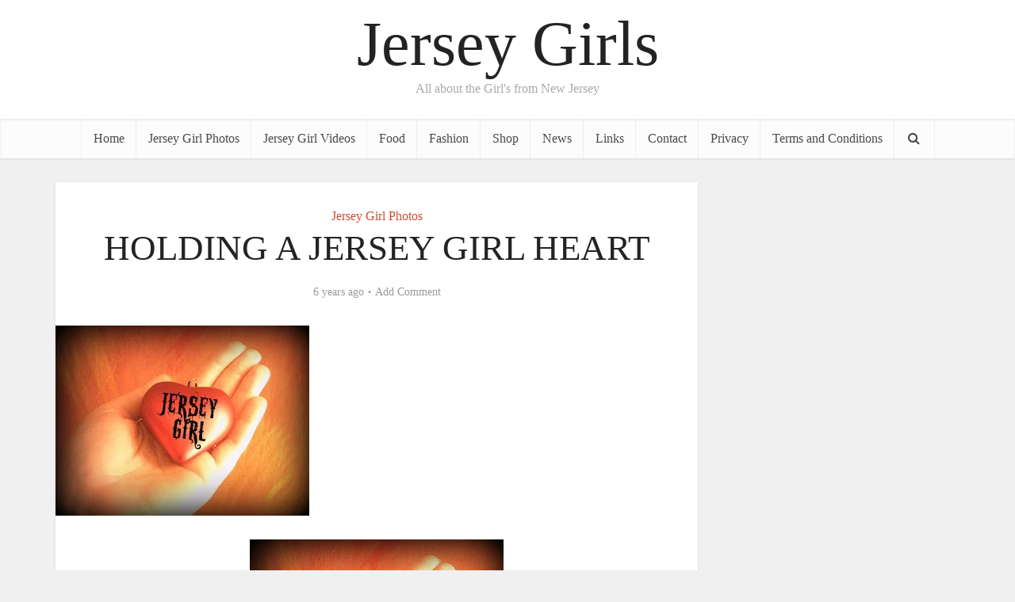

--- FILE ---
content_type: text/html; charset=UTF-8
request_url: https://newjerseygirls.net/959-2/
body_size: 27038
content:
<!DOCTYPE html><html lang="en-US" prefix="og: https://ogp.me/ns#" class="no-js no-svg"><head><script data-no-optimize="1">var litespeed_docref=sessionStorage.getItem("litespeed_docref");litespeed_docref&&(Object.defineProperty(document,"referrer",{get:function(){return litespeed_docref}}),sessionStorage.removeItem("litespeed_docref"));</script> <meta http-equiv="Content-Type" content="text/html; charset=UTF-8" /><meta name="viewport" content="user-scalable=yes, width=device-width, initial-scale=1.0, maximum-scale=1, minimum-scale=1"><link rel="profile" href="https://gmpg.org/xfn/11" /> <script id="google_gtagjs-js-consent-mode-data-layer" type="litespeed/javascript">window.dataLayer=window.dataLayer||[];function gtag(){dataLayer.push(arguments)}
gtag('consent','default',{"ad_personalization":"denied","ad_storage":"denied","ad_user_data":"denied","analytics_storage":"denied","functionality_storage":"denied","security_storage":"denied","personalization_storage":"denied","region":["AT","BE","BG","CH","CY","CZ","DE","DK","EE","ES","FI","FR","GB","GR","HR","HU","IE","IS","IT","LI","LT","LU","LV","MT","NL","NO","PL","PT","RO","SE","SI","SK"],"wait_for_update":500});window._googlesitekitConsentCategoryMap={"statistics":["analytics_storage"],"marketing":["ad_storage","ad_user_data","ad_personalization"],"functional":["functionality_storage","security_storage"],"preferences":["personalization_storage"]};window._googlesitekitConsents={"ad_personalization":"denied","ad_storage":"denied","ad_user_data":"denied","analytics_storage":"denied","functionality_storage":"denied","security_storage":"denied","personalization_storage":"denied","region":["AT","BE","BG","CH","CY","CZ","DE","DK","EE","ES","FI","FR","GB","GR","HR","HU","IE","IS","IT","LI","LT","LU","LV","MT","NL","NO","PL","PT","RO","SE","SI","SK"],"wait_for_update":500}</script> <title>HOLDING A JERSEY GIRL HEART - Jersey Girls</title><meta name="robots" content="follow, index, max-snippet:-1, max-video-preview:-1, max-image-preview:large"/><link rel="canonical" href="https://newjerseygirls.net/959-2/" /><meta property="og:locale" content="en_US" /><meta property="og:type" content="article" /><meta property="og:title" content="HOLDING A JERSEY GIRL HEART - Jersey Girls" /><meta property="og:url" content="https://newjerseygirls.net/959-2/" /><meta property="og:site_name" content="Jersey Girls" /><meta property="article:publisher" content="https://www.facebook.com/newjerseygirls/" /><meta property="article:author" content="https://www.facebook.com/jerseyturk" /><meta property="article:tag" content="Heart" /><meta property="article:section" content="Jersey Girl Photos" /><meta property="fb:app_id" content="503899218050254" /><meta property="og:image" content="https://newjerseygirls.net/wp-content/uploads/2016/11/37867_443876125131_59446045131_6616973_2317845_n.jpg" /><meta property="og:image:secure_url" content="https://newjerseygirls.net/wp-content/uploads/2016/11/37867_443876125131_59446045131_6616973_2317845_n.jpg" /><meta property="og:image:width" content="320" /><meta property="og:image:height" content="240" /><meta property="og:image:alt" content="HOLDING A JERSEY GIRL HEART" /><meta property="og:image:type" content="image/jpeg" /><meta property="article:published_time" content="2020-02-18T17:46:39-05:00" /><meta name="twitter:card" content="summary_large_image" /><meta name="twitter:title" content="HOLDING A JERSEY GIRL HEART - Jersey Girls" /><meta name="twitter:site" content="@NewJerseyGirls" /><meta name="twitter:creator" content="@NewJerseyGirls" /><meta name="twitter:image" content="https://newjerseygirls.net/wp-content/uploads/2016/11/37867_443876125131_59446045131_6616973_2317845_n.jpg" /><meta name="twitter:label1" content="Written by" /><meta name="twitter:data1" content="Raz" /><meta name="twitter:label2" content="Time to read" /><meta name="twitter:data2" content="Less than a minute" /> <script type="application/ld+json" class="rank-math-schema">{"@context":"https://schema.org","@graph":[{"@type":["Organization","Person"],"@id":"https://newjerseygirls.net/#person","name":"Raz","url":"http://newjerseygirls.net","sameAs":["https://www.facebook.com/newjerseygirls/","https://twitter.com/NewJerseyGirls"],"logo":{"@type":"ImageObject","@id":"https://newjerseygirls.net/#logo","url":"http://newjerseygirls.net/wp-content/uploads/2020/06/NEW-JERSEY-GIRLS-2.png","contentUrl":"http://newjerseygirls.net/wp-content/uploads/2020/06/NEW-JERSEY-GIRLS-2.png","caption":"Jersey Girls","inLanguage":"en-US","width":"500","height":"500"},"image":{"@id":"https://newjerseygirls.net/#logo"}},{"@type":"WebSite","@id":"https://newjerseygirls.net/#website","url":"https://newjerseygirls.net","name":"Jersey Girls","alternateName":"New Jersey Girls","publisher":{"@id":"https://newjerseygirls.net/#person"},"inLanguage":"en-US"},{"@type":"ImageObject","@id":"https://newjerseygirls.net/wp-content/uploads/2016/11/37867_443876125131_59446045131_6616973_2317845_n.jpg","url":"https://newjerseygirls.net/wp-content/uploads/2016/11/37867_443876125131_59446045131_6616973_2317845_n.jpg","width":"320","height":"240","inLanguage":"en-US"},{"@type":"WebPage","@id":"https://newjerseygirls.net/959-2/#webpage","url":"https://newjerseygirls.net/959-2/","name":"HOLDING A JERSEY GIRL HEART - Jersey Girls","datePublished":"2020-02-18T17:46:39-05:00","dateModified":"2020-02-18T17:46:39-05:00","isPartOf":{"@id":"https://newjerseygirls.net/#website"},"primaryImageOfPage":{"@id":"https://newjerseygirls.net/wp-content/uploads/2016/11/37867_443876125131_59446045131_6616973_2317845_n.jpg"},"inLanguage":"en-US"},{"@type":"Person","@id":"https://newjerseygirls.net/959-2/#author","name":"Raz","image":{"@type":"ImageObject","@id":"https://newjerseygirls.net/wp-content/litespeed/avatar/e6695f41ebc94ca5d2a5f4af70f1d718.jpg?ver=1768266030","url":"https://newjerseygirls.net/wp-content/litespeed/avatar/e6695f41ebc94ca5d2a5f4af70f1d718.jpg?ver=1768266030","caption":"Raz","inLanguage":"en-US"},"sameAs":["http://razmtaz.com/","https://www.facebook.com/jerseyturk"]},{"@type":"BlogPosting","headline":"HOLDING A JERSEY GIRL HEART","datePublished":"2020-02-18T17:46:39-05:00","dateModified":"2020-02-18T17:46:39-05:00","articleSection":"Jersey Girl Photos","author":{"@id":"https://newjerseygirls.net/959-2/#author","name":"Raz"},"publisher":{"@id":"https://newjerseygirls.net/#person"},"name":"HOLDING A JERSEY GIRL HEART","@id":"https://newjerseygirls.net/959-2/#richSnippet","isPartOf":{"@id":"https://newjerseygirls.net/959-2/#webpage"},"image":{"@id":"https://newjerseygirls.net/wp-content/uploads/2016/11/37867_443876125131_59446045131_6616973_2317845_n.jpg"},"inLanguage":"en-US","mainEntityOfPage":{"@id":"https://newjerseygirls.net/959-2/#webpage"}}]}</script> <link rel='dns-prefetch' href='//www.googletagmanager.com' /><link rel='dns-prefetch' href='//fonts.googleapis.com' /><link rel='dns-prefetch' href='//pagead2.googlesyndication.com' /><link rel="alternate" type="application/rss+xml" title="Jersey Girls &raquo; Feed" href="https://newjerseygirls.net/feed/" /><link rel="alternate" type="application/rss+xml" title="Jersey Girls &raquo; Comments Feed" href="https://newjerseygirls.net/comments/feed/" /><link rel="alternate" type="application/rss+xml" title="Jersey Girls &raquo; HOLDING A JERSEY GIRL HEART Comments Feed" href="https://newjerseygirls.net/959-2/feed/" /><link rel="alternate" title="oEmbed (JSON)" type="application/json+oembed" href="https://newjerseygirls.net/wp-json/oembed/1.0/embed?url=https%3A%2F%2Fnewjerseygirls.net%2F959-2%2F" /><link rel="alternate" title="oEmbed (XML)" type="text/xml+oembed" href="https://newjerseygirls.net/wp-json/oembed/1.0/embed?url=https%3A%2F%2Fnewjerseygirls.net%2F959-2%2F&#038;format=xml" /><style type="text/css" media="all">.wpautoterms-footer{background-color:#ffffff;text-align:center;}
.wpautoterms-footer a{color:#000000;font-family:Arial, sans-serif;font-size:14px;}
.wpautoterms-footer .separator{color:#cccccc;font-family:Arial, sans-serif;font-size:14px;}</style><style id='wp-img-auto-sizes-contain-inline-css' type='text/css'>img:is([sizes=auto i],[sizes^="auto," i]){contain-intrinsic-size:3000px 1500px}
/*# sourceURL=wp-img-auto-sizes-contain-inline-css */</style><style id="litespeed-ccss">.wp-block-image img{box-sizing:border-box;height:auto;max-width:100%;vertical-align:bottom}ul{box-sizing:border-box}.entry-content{counter-reset:footnotes}:root{--wp--preset--font-size--normal:16px;--wp--preset--font-size--huge:42px}html :where(img[class*=wp-image-]){height:auto;max-width:100%}:where(figure){margin:0 0 1em}:root{--wp--preset--aspect-ratio--square:1;--wp--preset--aspect-ratio--4-3:4/3;--wp--preset--aspect-ratio--3-4:3/4;--wp--preset--aspect-ratio--3-2:3/2;--wp--preset--aspect-ratio--2-3:2/3;--wp--preset--aspect-ratio--16-9:16/9;--wp--preset--aspect-ratio--9-16:9/16;--wp--preset--color--black:#000000;--wp--preset--color--cyan-bluish-gray:#abb8c3;--wp--preset--color--white:#ffffff;--wp--preset--color--pale-pink:#f78da7;--wp--preset--color--vivid-red:#cf2e2e;--wp--preset--color--luminous-vivid-orange:#ff6900;--wp--preset--color--luminous-vivid-amber:#fcb900;--wp--preset--color--light-green-cyan:#7bdcb5;--wp--preset--color--vivid-green-cyan:#00d084;--wp--preset--color--pale-cyan-blue:#8ed1fc;--wp--preset--color--vivid-cyan-blue:#0693e3;--wp--preset--color--vivid-purple:#9b51e0;--wp--preset--color--vce-acc:#000000;--wp--preset--color--vce-meta:#9b9b9b;--wp--preset--color--vce-txt:#444444;--wp--preset--color--vce-bg:#ffffff;--wp--preset--color--vce-cat-0:;--wp--preset--gradient--vivid-cyan-blue-to-vivid-purple:linear-gradient(135deg,rgba(6,147,227,1) 0%,rgb(155,81,224) 100%);--wp--preset--gradient--light-green-cyan-to-vivid-green-cyan:linear-gradient(135deg,rgb(122,220,180) 0%,rgb(0,208,130) 100%);--wp--preset--gradient--luminous-vivid-amber-to-luminous-vivid-orange:linear-gradient(135deg,rgba(252,185,0,1) 0%,rgba(255,105,0,1) 100%);--wp--preset--gradient--luminous-vivid-orange-to-vivid-red:linear-gradient(135deg,rgba(255,105,0,1) 0%,rgb(207,46,46) 100%);--wp--preset--gradient--very-light-gray-to-cyan-bluish-gray:linear-gradient(135deg,rgb(238,238,238) 0%,rgb(169,184,195) 100%);--wp--preset--gradient--cool-to-warm-spectrum:linear-gradient(135deg,rgb(74,234,220) 0%,rgb(151,120,209) 20%,rgb(207,42,186) 40%,rgb(238,44,130) 60%,rgb(251,105,98) 80%,rgb(254,248,76) 100%);--wp--preset--gradient--blush-light-purple:linear-gradient(135deg,rgb(255,206,236) 0%,rgb(152,150,240) 100%);--wp--preset--gradient--blush-bordeaux:linear-gradient(135deg,rgb(254,205,165) 0%,rgb(254,45,45) 50%,rgb(107,0,62) 100%);--wp--preset--gradient--luminous-dusk:linear-gradient(135deg,rgb(255,203,112) 0%,rgb(199,81,192) 50%,rgb(65,88,208) 100%);--wp--preset--gradient--pale-ocean:linear-gradient(135deg,rgb(255,245,203) 0%,rgb(182,227,212) 50%,rgb(51,167,181) 100%);--wp--preset--gradient--electric-grass:linear-gradient(135deg,rgb(202,248,128) 0%,rgb(113,206,126) 100%);--wp--preset--gradient--midnight:linear-gradient(135deg,rgb(2,3,129) 0%,rgb(40,116,252) 100%);--wp--preset--font-size--small:13px;--wp--preset--font-size--medium:20px;--wp--preset--font-size--large:21px;--wp--preset--font-size--x-large:42px;--wp--preset--font-size--normal:16px;--wp--preset--font-size--huge:28px;--wp--preset--spacing--20:0.44rem;--wp--preset--spacing--30:0.67rem;--wp--preset--spacing--40:1rem;--wp--preset--spacing--50:1.5rem;--wp--preset--spacing--60:2.25rem;--wp--preset--spacing--70:3.38rem;--wp--preset--spacing--80:5.06rem;--wp--preset--shadow--natural:6px 6px 9px rgba(0, 0, 0, 0.2);--wp--preset--shadow--deep:12px 12px 50px rgba(0, 0, 0, 0.4);--wp--preset--shadow--sharp:6px 6px 0px rgba(0, 0, 0, 0.2);--wp--preset--shadow--outlined:6px 6px 0px -3px rgba(255, 255, 255, 1), 6px 6px rgba(0, 0, 0, 1);--wp--preset--shadow--crisp:6px 6px 0px rgba(0, 0, 0, 1)}html{padding:0;vertical-align:baseline}a,body,div,form,li,span{border:0;font-size:100%;margin:0;outline:0;padding:0;vertical-align:baseline}h1,ul{border:0;font-size:100%;outline:0;padding:0;vertical-align:baseline}ins{font-size:100%}html,ins{border:0;margin:0;outline:0}ins{padding:0}html{font-size:62.5%;overflow-y:scroll;overflow-x:hidden;-webkit-text-size-adjust:100%;-ms-text-size-adjust:100%;-ms-touch-action:manipulation;touch-action:manipulation}*,:after,:before{-webkit-box-sizing:border-box;box-sizing:border-box}body{background:#fff}body{font-style:inherit;font-weight:inherit;font-family:inherit;-webkit-font-smoothing:antialiased;text-rendering:auto}article,aside,figure,header,main,nav{display:block}a,ins{text-decoration:none}.container{margin:0 auto;max-width:1140px}.container:after{content:"";display:table;clear:both}.sidebar{width:300px;position:relative;min-height:1px}.sidebar{float:left;padding-top:15px}.vce-main-content{float:left;width:840px;padding:15px 30px 0 0}body,input{line-height:1.63}h1{-ms-word-wrap:break-word;word-wrap:break-word}h1{font-style:normal}h1{line-height:1.22}h1{margin:0 0 10px}i{font-style:italic}img{border:0}ul{margin:0 0 30px 30px}ul{list-style:disc}li>ul{margin-bottom:0;margin-left:1.5em}img{max-width:100%;height:auto;vertical-align:middle;-ms-interpolation-mode:bicubic}button,figure{margin:0}button,input{vertical-align:baseline}input{font-size:100%;margin:0}button{border-radius:4px;font-size:14px;line-height:22px;color:#fff;text-align:center;display:inline-block;width:auto;padding:5px 10px;text-decoration:none;border:0;min-width:90px;background-position:center center;-webkit-appearance:none}input::-moz-focus-inner{border:0;padding:0}input[type=text]{color:#666;border:1px solid #ccc;border-radius:4px}.main-navigation{clear:both;display:block;float:left;width:100%}.main-navigation ul{text-align:center}.main-navigation ul{list-style:none;margin:0;padding:0}.main-navigation li{display:inline-block;vertical-align:top;position:relative}.main-navigation li{font-size:16px}.main-navigation a{display:block;text-decoration:none;line-height:1.25;padding:15px}.nav-menu>li>a{-webkit-box-shadow:-1px 0 0 0 rgb(0 0 0/.05);box-shadow:-1px 0 0 0 rgb(0 0 0/.05)}.nav-menu>li:last-child a{-webkit-box-shadow:-1px 0 0 0 rgb(0 0 0/.05),1px 0 0 0 rgb(0 0 0/.05);box-shadow:-1px 0 0 0 rgb(0 0 0/.05),1px 0 0 0 rgb(0 0 0/.05)}.main-navigation ul ul{position:absolute;top:100%;opacity:0;visibility:hidden;display:block;z-index:99999}.search-header-form-ul{-webkit-box-shadow:0 3px 6px rgb(0 0 0/.2);box-shadow:0 3px 6px rgb(0 0 0/.2)}.main-navigation ul ul li{border-bottom:1px solid rgb(0 0 0/.05)}.main-navigation ul ul li:last-child{border-bottom:none}.main-navigation ul li.search-header-wrap>ul{display:block;opacity:0;-webkit-transform:scale(0);-ms-transform:scale(0);transform:scale(0)}.search-header-wrap ul{padding:10px;width:295px;right:0;border-radius:2px}.search-header-wrap{width:50px}.search-header-form-ul li{float:left;width:100%}.vce-wrap-right{float:right}.vce-wrap-right>div{float:right}.entry-content:after,.entry-content:before,.site-content:after,.site-content:before{content:"";display:table}.entry-content:after,.site-content:after{clear:both}.nav-menu{position:relative}.vce-search-form{padding:20px}.vce-search-form .vce-search-input{width:200px;display:inline-block;vertical-align:top}.vce-search-submit{vertical-align:top;display:inline-block;width:50px;min-width:50px;height:40px;margin-left:3px;font-size:18px;margin-top:1px;color:#fff}ins{vertical-align:middle}.top-header{font-size:13px;line-height:19px;height:40px}.header-bottom-wrapper{-webkit-box-shadow:inset 0 1px 3px rgb(0 0 0/.1);box-shadow:inset 0 1px 3px rgb(0 0 0/.1);background:#fcfcfc}.soc-nav-menu{margin:0;padding:0}.soc-nav-menu li{float:left;list-style:none}.soc-nav-menu li:last-child{margin-right:0}.soc-nav-menu a:before{font-family:"FontAwesome";text-decoration:none}.soc-nav-menu a{position:relative;font-size:14px;line-height:40px;height:40px;width:40px;padding:0 8px;text-decoration:none;display:block}.vce-social-name{opacity:0;display:none;color:#fff;float:right;font-size:12px;margin:0 4px 0 8px}.soc-nav-menu li a[href*="facebook."]::before{content:""}.soc-nav-menu li a[href*="instagram."]::before{content:""}.soc-nav-menu li a[href*="twitter."]::before{content:""}.main-header .site-title,.main-header .site-title a{font-size:80px;line-height:80px;text-decoration:none;margin-bottom:0;display:inline-block}.site-branding,.soc-nav-menu a{text-align:center}.site-description{font-size:16px;line-height:24px;margin:5px 0 0;display:block}.header-main-area{position:relative}.main-box{padding:0}.main-box{margin-bottom:30px;float:left;width:100%}.site-content{padding:15px 0 0}.main-box,.main-header{-webkit-box-shadow:0 1px 3px 0 rgb(0 0 0/.1);box-shadow:0 1px 3px 0 rgb(0 0 0/.1)}.search-header-form-ul .vce-search-submit{display:none}.search-header-form-ul .vce-search-form{padding:0}.search-header-form-ul .vce-search-form .vce-search-input{width:100%;border:0;height:36px;font-size:14px}.meta-category a{text-decoration:none}.meta-category a{font-size:16px}.entry-meta div,.entry-meta div a{line-height:1.29;display:inline-block;text-decoration:none}.entry-meta div,.entry-meta div a{white-space:nowrap}.entry-meta>div:first-child:before{content:"";margin:0}.entry-meta>div:before{content:"•";margin:0 5px;font-size:12px}.vce-single .entry-header{margin:30px 0;text-align:center}h1.entry-title{line-height:1.22;margin:0 auto 15px;padding:0;width:700px}body .vce-share-items .meks_ess a span{font-size:16px}.vce-single .entry-content{margin:30px auto;width:600px}input[type=text]{line-height:normal;width:100%;background:rgb(255 255 255/.2);border:1px solid rgb(0 0 0/.1);height:42px;padding:0 20px 0 10px}button::-moz-focus-inner{padding:0;border:0}#back-top{position:fixed;right:20px;bottom:0;z-index:1041;width:40px;height:40px;background:0 0;text-indent:0;color:#e8e8e8;font-size:32px;line-height:26px;padding:4px 0 0;text-align:center;border-radius:5px 5px 0 0;display:none}#back-top i{opacity:.7}.vce-responsive-nav{display:none;font-size:32px;line-height:26px;float:left;position:relative;z-index:5000}.vce-ad-container{margin:30px auto;display:block;clear:both;width:728px;position:relative;max-width:100%}.vce-ad-below-header{margin-bottom:0}@media only screen and (max-width:1200px) and (min-width:1024px){.vce-ad-container{width:630px}.vce-ad-below-header{width:728px}}@media only screen and (max-width:1023px){.vce-ad-below-header,.vce-ad-container{width:728px}}@media (max-width:767px){.vce-ad-container{width:375px}}@media (max-width:400px){.vce-ad-container{width:300px}}@media (max-width:320px){.vce-ad-container{width:280px;max-width:100%}}:root .main-navigation ul ul{opacity:1}.wp-block-image{margin-bottom:30px}@media (max-width:660px){.wp-block-image{margin-bottom:20px}}@media only screen and (min-width:1024px) and (max-width:1200px){.container{max-width:1000px}.vce-main-content{width:700px}.main-navigation ul ul{display:none}.top-header{overflow:hidden}.main-navigation a{padding:15px 9px}.search-header-wrap a{padding:15px}h1.entry-title{width:540px}.entry-title{display:block}.vce-single .entry-content{max-width:630px}}@media only screen and (min-width:670px) and (max-width:1023px){h1.entry-title{width:540px}.entry-title{display:block}}@media only screen and (max-width:1023px){.container{max-width:90%}.vce-main-content{width:100%;padding:15px 0!important}.main-navigation ul ul{display:none}.vce-res-nav{float:left;position:absolute;left:0}.header-1-wrapper{height:50px!important;padding-top:0!important;text-align:center}.site-branding{padding:4px 0 7px;display:inline-block}.sidebar{margin:0 auto 20px;float:none!important;display:block;clear:both;padding-top:0!important;width:100%;max-width:300px}h1.entry-title{max-width:100%}.vce-responsive-nav{display:block;margin:10px 0 9px}.nav-menu,.site-description,.top-header{display:none}.main-header .site-title,.main-header .site-title a{line-height:36px!important;font-size:40px!important}.main-header .header-1-wrapper .site-title{line-height:36px!important}li>ul{margin:0}.vce-single .entry-content{max-width:630px}}@media only screen and (min-width:200px) and (max-width:670px){html{margin-top:0!important;overflow-x:visible}button,html body,input{font-size:14px;line-height:22px}.container{max-width:95%}.vce-main-content{padding:0 0 10px!important}.main-box{margin-bottom:10px}.vce-single .entry-content{width:100%!important;padding-left:20px;padding-right:20px;margin:20px auto}.vce-wrap-right{width:100%;max-width:100%}.vce-single .entry-header{margin:20px 0}.vce-wrap-right{text-align:center}.entry-content{font-size:14px}body h1.entry-title{font-size:24px;line-height:1.4;padding:0 20px;max-width:80%;margin-top:5px;margin-bottom:5px}body h1{font-size:24px;line-height:34px;margin-bottom:10px}.entry-content{line-height:22px}.vce-wrap-right>div{float:none;display:inline-block;margin:10px 0 0}.meta-category a{font-size:14px}.entry-meta div,.entry-meta div a{font-size:1.2rem!important}.vce-search-submit{position:absolute;right:0}}.fa{display:inline-block;font:14px/1 FontAwesome;font-size:inherit;text-rendering:auto;-webkit-font-smoothing:antialiased;-moz-osx-font-smoothing:grayscale}.fa-search:before{content:""}.fa-bars:before{content:""}.fa-angle-up:before{content:""}body,button,input{font-size:1.6rem}.main-navigation a{font-size:1.6rem}h1{font-size:4.5rem}h1.entry-title{font-size:4.5rem}.entry-meta div,.entry-meta div a{font-size:1.4rem}body{background-color:#f0f0f0}body,.site-description,.meta-category a{font-family:"Open Sans";font-weight:400}h1,.site-title,.site-title a{font-family:"Roboto Slab";font-weight:400}.main-navigation a{font-family:"Roboto Slab";font-weight:400}.vce-single .entry-content{width:600px}body,button,input{color:#444}h1{color:#dd0606}a{color:#000}button{background-color:#000}.entry-meta div,.entry-meta div a{color:#9b9b9b}.main-box{background:#f9f9f9}.main-box-single{background:#fff}.top-header{background:#3a3a3a}.top-header,.top-header a{color:#fff}.header-1-wrapper{height:150px;padding-top:15px}.site-title a{color:#ff3a3a}.site-description{color:#0a0a0a}.main-header{background-color:#fff}.header-bottom-wrapper{background:#fcfcfc}.main-navigation a{color:#4a4a4a}.vce-responsive-nav{color:#ff4242}.main-navigation ul ul{background-color:#fff}.search-header-wrap ul{border-top:2px solid #ff4242}#back-top{background:#323232}.meks_ess .meks_ess-item span{font-family:inherit;position:relative;top:-1px;margin-left:8px}.meks_ess.no-labels span{display:none}</style><link rel="preload" data-asynced="1" data-optimized="2" as="style" onload="this.onload=null;this.rel='stylesheet'" href="https://newjerseygirls.net/wp-content/litespeed/ucss/3ceb3edef4e475697ef496b0f2965165.css?ver=5ceb4" /><script type="litespeed/javascript">!function(a){"use strict";var b=function(b,c,d){function e(a){return h.body?a():void setTimeout(function(){e(a)})}function f(){i.addEventListener&&i.removeEventListener("load",f),i.media=d||"all"}var g,h=a.document,i=h.createElement("link");if(c)g=c;else{var j=(h.body||h.getElementsByTagName("head")[0]).childNodes;g=j[j.length-1]}var k=h.styleSheets;i.rel="stylesheet",i.href=b,i.media="only x",e(function(){g.parentNode.insertBefore(i,c?g:g.nextSibling)});var l=function(a){for(var b=i.href,c=k.length;c--;)if(k[c].href===b)return a();setTimeout(function(){l(a)})};return i.addEventListener&&i.addEventListener("load",f),i.onloadcssdefined=l,l(f),i};"undefined"!=typeof exports?exports.loadCSS=b:a.loadCSS=b}("undefined"!=typeof global?global:this);!function(a){if(a.loadCSS){var b=loadCSS.relpreload={};if(b.support=function(){try{return a.document.createElement("link").relList.supports("preload")}catch(b){return!1}},b.poly=function(){for(var b=a.document.getElementsByTagName("link"),c=0;c<b.length;c++){var d=b[c];"preload"===d.rel&&"style"===d.getAttribute("as")&&(a.loadCSS(d.href,d,d.getAttribute("media")),d.rel=null)}},!b.support()){b.poly();var c=a.setInterval(b.poly,300);a.addEventListener&&a.addEventListener("load",function(){b.poly(),a.clearInterval(c)}),a.attachEvent&&a.attachEvent("onload",function(){a.clearInterval(c)})}}}(this);</script> <style id='global-styles-inline-css' type='text/css'>:root{--wp--preset--aspect-ratio--square: 1;--wp--preset--aspect-ratio--4-3: 4/3;--wp--preset--aspect-ratio--3-4: 3/4;--wp--preset--aspect-ratio--3-2: 3/2;--wp--preset--aspect-ratio--2-3: 2/3;--wp--preset--aspect-ratio--16-9: 16/9;--wp--preset--aspect-ratio--9-16: 9/16;--wp--preset--color--black: #000000;--wp--preset--color--cyan-bluish-gray: #abb8c3;--wp--preset--color--white: #ffffff;--wp--preset--color--pale-pink: #f78da7;--wp--preset--color--vivid-red: #cf2e2e;--wp--preset--color--luminous-vivid-orange: #ff6900;--wp--preset--color--luminous-vivid-amber: #fcb900;--wp--preset--color--light-green-cyan: #7bdcb5;--wp--preset--color--vivid-green-cyan: #00d084;--wp--preset--color--pale-cyan-blue: #8ed1fc;--wp--preset--color--vivid-cyan-blue: #0693e3;--wp--preset--color--vivid-purple: #9b51e0;--wp--preset--color--vce-acc: #cf4d35;--wp--preset--color--vce-meta: #9b9b9b;--wp--preset--color--vce-txt: #444444;--wp--preset--color--vce-bg: #ffffff;--wp--preset--color--vce-cat-0: ;--wp--preset--gradient--vivid-cyan-blue-to-vivid-purple: linear-gradient(135deg,rgb(6,147,227) 0%,rgb(155,81,224) 100%);--wp--preset--gradient--light-green-cyan-to-vivid-green-cyan: linear-gradient(135deg,rgb(122,220,180) 0%,rgb(0,208,130) 100%);--wp--preset--gradient--luminous-vivid-amber-to-luminous-vivid-orange: linear-gradient(135deg,rgb(252,185,0) 0%,rgb(255,105,0) 100%);--wp--preset--gradient--luminous-vivid-orange-to-vivid-red: linear-gradient(135deg,rgb(255,105,0) 0%,rgb(207,46,46) 100%);--wp--preset--gradient--very-light-gray-to-cyan-bluish-gray: linear-gradient(135deg,rgb(238,238,238) 0%,rgb(169,184,195) 100%);--wp--preset--gradient--cool-to-warm-spectrum: linear-gradient(135deg,rgb(74,234,220) 0%,rgb(151,120,209) 20%,rgb(207,42,186) 40%,rgb(238,44,130) 60%,rgb(251,105,98) 80%,rgb(254,248,76) 100%);--wp--preset--gradient--blush-light-purple: linear-gradient(135deg,rgb(255,206,236) 0%,rgb(152,150,240) 100%);--wp--preset--gradient--blush-bordeaux: linear-gradient(135deg,rgb(254,205,165) 0%,rgb(254,45,45) 50%,rgb(107,0,62) 100%);--wp--preset--gradient--luminous-dusk: linear-gradient(135deg,rgb(255,203,112) 0%,rgb(199,81,192) 50%,rgb(65,88,208) 100%);--wp--preset--gradient--pale-ocean: linear-gradient(135deg,rgb(255,245,203) 0%,rgb(182,227,212) 50%,rgb(51,167,181) 100%);--wp--preset--gradient--electric-grass: linear-gradient(135deg,rgb(202,248,128) 0%,rgb(113,206,126) 100%);--wp--preset--gradient--midnight: linear-gradient(135deg,rgb(2,3,129) 0%,rgb(40,116,252) 100%);--wp--preset--font-size--small: 13px;--wp--preset--font-size--medium: 20px;--wp--preset--font-size--large: 21px;--wp--preset--font-size--x-large: 42px;--wp--preset--font-size--normal: 16px;--wp--preset--font-size--huge: 28px;--wp--preset--spacing--20: 0.44rem;--wp--preset--spacing--30: 0.67rem;--wp--preset--spacing--40: 1rem;--wp--preset--spacing--50: 1.5rem;--wp--preset--spacing--60: 2.25rem;--wp--preset--spacing--70: 3.38rem;--wp--preset--spacing--80: 5.06rem;--wp--preset--shadow--natural: 6px 6px 9px rgba(0, 0, 0, 0.2);--wp--preset--shadow--deep: 12px 12px 50px rgba(0, 0, 0, 0.4);--wp--preset--shadow--sharp: 6px 6px 0px rgba(0, 0, 0, 0.2);--wp--preset--shadow--outlined: 6px 6px 0px -3px rgb(255, 255, 255), 6px 6px rgb(0, 0, 0);--wp--preset--shadow--crisp: 6px 6px 0px rgb(0, 0, 0);}:where(.is-layout-flex){gap: 0.5em;}:where(.is-layout-grid){gap: 0.5em;}body .is-layout-flex{display: flex;}.is-layout-flex{flex-wrap: wrap;align-items: center;}.is-layout-flex > :is(*, div){margin: 0;}body .is-layout-grid{display: grid;}.is-layout-grid > :is(*, div){margin: 0;}:where(.wp-block-columns.is-layout-flex){gap: 2em;}:where(.wp-block-columns.is-layout-grid){gap: 2em;}:where(.wp-block-post-template.is-layout-flex){gap: 1.25em;}:where(.wp-block-post-template.is-layout-grid){gap: 1.25em;}.has-black-color{color: var(--wp--preset--color--black) !important;}.has-cyan-bluish-gray-color{color: var(--wp--preset--color--cyan-bluish-gray) !important;}.has-white-color{color: var(--wp--preset--color--white) !important;}.has-pale-pink-color{color: var(--wp--preset--color--pale-pink) !important;}.has-vivid-red-color{color: var(--wp--preset--color--vivid-red) !important;}.has-luminous-vivid-orange-color{color: var(--wp--preset--color--luminous-vivid-orange) !important;}.has-luminous-vivid-amber-color{color: var(--wp--preset--color--luminous-vivid-amber) !important;}.has-light-green-cyan-color{color: var(--wp--preset--color--light-green-cyan) !important;}.has-vivid-green-cyan-color{color: var(--wp--preset--color--vivid-green-cyan) !important;}.has-pale-cyan-blue-color{color: var(--wp--preset--color--pale-cyan-blue) !important;}.has-vivid-cyan-blue-color{color: var(--wp--preset--color--vivid-cyan-blue) !important;}.has-vivid-purple-color{color: var(--wp--preset--color--vivid-purple) !important;}.has-black-background-color{background-color: var(--wp--preset--color--black) !important;}.has-cyan-bluish-gray-background-color{background-color: var(--wp--preset--color--cyan-bluish-gray) !important;}.has-white-background-color{background-color: var(--wp--preset--color--white) !important;}.has-pale-pink-background-color{background-color: var(--wp--preset--color--pale-pink) !important;}.has-vivid-red-background-color{background-color: var(--wp--preset--color--vivid-red) !important;}.has-luminous-vivid-orange-background-color{background-color: var(--wp--preset--color--luminous-vivid-orange) !important;}.has-luminous-vivid-amber-background-color{background-color: var(--wp--preset--color--luminous-vivid-amber) !important;}.has-light-green-cyan-background-color{background-color: var(--wp--preset--color--light-green-cyan) !important;}.has-vivid-green-cyan-background-color{background-color: var(--wp--preset--color--vivid-green-cyan) !important;}.has-pale-cyan-blue-background-color{background-color: var(--wp--preset--color--pale-cyan-blue) !important;}.has-vivid-cyan-blue-background-color{background-color: var(--wp--preset--color--vivid-cyan-blue) !important;}.has-vivid-purple-background-color{background-color: var(--wp--preset--color--vivid-purple) !important;}.has-black-border-color{border-color: var(--wp--preset--color--black) !important;}.has-cyan-bluish-gray-border-color{border-color: var(--wp--preset--color--cyan-bluish-gray) !important;}.has-white-border-color{border-color: var(--wp--preset--color--white) !important;}.has-pale-pink-border-color{border-color: var(--wp--preset--color--pale-pink) !important;}.has-vivid-red-border-color{border-color: var(--wp--preset--color--vivid-red) !important;}.has-luminous-vivid-orange-border-color{border-color: var(--wp--preset--color--luminous-vivid-orange) !important;}.has-luminous-vivid-amber-border-color{border-color: var(--wp--preset--color--luminous-vivid-amber) !important;}.has-light-green-cyan-border-color{border-color: var(--wp--preset--color--light-green-cyan) !important;}.has-vivid-green-cyan-border-color{border-color: var(--wp--preset--color--vivid-green-cyan) !important;}.has-pale-cyan-blue-border-color{border-color: var(--wp--preset--color--pale-cyan-blue) !important;}.has-vivid-cyan-blue-border-color{border-color: var(--wp--preset--color--vivid-cyan-blue) !important;}.has-vivid-purple-border-color{border-color: var(--wp--preset--color--vivid-purple) !important;}.has-vivid-cyan-blue-to-vivid-purple-gradient-background{background: var(--wp--preset--gradient--vivid-cyan-blue-to-vivid-purple) !important;}.has-light-green-cyan-to-vivid-green-cyan-gradient-background{background: var(--wp--preset--gradient--light-green-cyan-to-vivid-green-cyan) !important;}.has-luminous-vivid-amber-to-luminous-vivid-orange-gradient-background{background: var(--wp--preset--gradient--luminous-vivid-amber-to-luminous-vivid-orange) !important;}.has-luminous-vivid-orange-to-vivid-red-gradient-background{background: var(--wp--preset--gradient--luminous-vivid-orange-to-vivid-red) !important;}.has-very-light-gray-to-cyan-bluish-gray-gradient-background{background: var(--wp--preset--gradient--very-light-gray-to-cyan-bluish-gray) !important;}.has-cool-to-warm-spectrum-gradient-background{background: var(--wp--preset--gradient--cool-to-warm-spectrum) !important;}.has-blush-light-purple-gradient-background{background: var(--wp--preset--gradient--blush-light-purple) !important;}.has-blush-bordeaux-gradient-background{background: var(--wp--preset--gradient--blush-bordeaux) !important;}.has-luminous-dusk-gradient-background{background: var(--wp--preset--gradient--luminous-dusk) !important;}.has-pale-ocean-gradient-background{background: var(--wp--preset--gradient--pale-ocean) !important;}.has-electric-grass-gradient-background{background: var(--wp--preset--gradient--electric-grass) !important;}.has-midnight-gradient-background{background: var(--wp--preset--gradient--midnight) !important;}.has-small-font-size{font-size: var(--wp--preset--font-size--small) !important;}.has-medium-font-size{font-size: var(--wp--preset--font-size--medium) !important;}.has-large-font-size{font-size: var(--wp--preset--font-size--large) !important;}.has-x-large-font-size{font-size: var(--wp--preset--font-size--x-large) !important;}
/*# sourceURL=global-styles-inline-css */</style><style id='classic-theme-styles-inline-css' type='text/css'>/*! This file is auto-generated */
.wp-block-button__link{color:#fff;background-color:#32373c;border-radius:9999px;box-shadow:none;text-decoration:none;padding:calc(.667em + 2px) calc(1.333em + 2px);font-size:1.125em}.wp-block-file__button{background:#32373c;color:#fff;text-decoration:none}
/*# sourceURL=/wp-includes/css/classic-themes.min.css */</style><style id='vce-style-inline-css' type='text/css'>body, button, input, select, textarea {font-size: 1.6rem;}.vce-single .entry-headline p{font-size: 2.2rem;}.main-navigation a{font-size: 1.6rem;}.sidebar .widget-title{font-size: 1.8rem;}.sidebar .widget, .vce-lay-c .entry-content, .vce-lay-h .entry-content {font-size: 1.4rem;}.vce-featured-link-article{font-size: 5.2rem;}.vce-featured-grid-big.vce-featured-grid .vce-featured-link-article{font-size: 3.4rem;}.vce-featured-grid .vce-featured-link-article{font-size: 2.2rem;}h1 { font-size: 4.5rem; }h2 { font-size: 4.0rem; }h3 { font-size: 3.5rem; }h4 { font-size: 2.5rem; }h5 { font-size: 2.0rem; }h6 { font-size: 1.8rem; }.comment-reply-title, .main-box-title{font-size: 2.2rem;}h1.entry-title{font-size: 4.5rem;}.vce-lay-a .entry-title a{font-size: 3.4rem;}.vce-lay-b .entry-title{font-size: 2.4rem;}.vce-lay-c .entry-title, .vce-sid-none .vce-lay-c .entry-title{font-size: 2.2rem;}.vce-lay-d .entry-title{font-size: 1.5rem;}.vce-lay-e .entry-title{font-size: 1.4rem;}.vce-lay-f .entry-title{font-size: 1.4rem;}.vce-lay-g .entry-title a, .vce-lay-g .entry-title a:hover{font-size: 3.0rem;}.vce-lay-h .entry-title{font-size: 2.4rem;}.entry-meta div,.entry-meta div a,.vce-lay-g .meta-item,.vce-lay-c .meta-item{font-size: 1.4rem;}.vce-lay-d .meta-category a,.vce-lay-d .entry-meta div,.vce-lay-d .entry-meta div a,.vce-lay-e .entry-meta div,.vce-lay-e .entry-meta div a,.vce-lay-e .fn,.vce-lay-e .meta-item{font-size: 1.3rem;}body {background-color:#f0f0f0;}body,.mks_author_widget h3,.site-description,.meta-category a,textarea {font-family: 'Open Sans';font-weight: 400;}h1,h2,h3,h4,h5,h6,blockquote,.vce-post-link,.site-title,.site-title a,.main-box-title,.comment-reply-title,.entry-title a,.vce-single .entry-headline p,.vce-prev-next-link,.author-title,.mks_pullquote,.widget_rss ul li .rsswidget,#bbpress-forums .bbp-forum-title,#bbpress-forums .bbp-topic-permalink {font-family: 'Roboto Slab';font-weight: 400;}.main-navigation a,.sidr a{font-family: 'Roboto Slab';font-weight: 400;}.vce-single .entry-content,.vce-single .entry-headline,.vce-single .entry-footer,.vce-share-bar {width: 600px;}.vce-lay-a .lay-a-content{width: 600px;max-width: 600px;}.vce-page .entry-content,.vce-page .entry-title-page {width: 600px;}.vce-sid-none .vce-single .entry-content,.vce-sid-none .vce-single .entry-headline,.vce-sid-none .vce-single .entry-footer {width: 600px;}.vce-sid-none .vce-page .entry-content,.vce-sid-none .vce-page .entry-title-page,.error404 .entry-content {width: 600px;max-width: 600px;}body, button, input, select, textarea{color: #444444;}h1,h2,h3,h4,h5,h6,.entry-title a,.prev-next-nav a,#bbpress-forums .bbp-forum-title, #bbpress-forums .bbp-topic-permalink,.woocommerce ul.products li.product .price .amount{color: #232323;}a,.entry-title a:hover,.vce-prev-next-link:hover,.vce-author-links a:hover,.required,.error404 h4,.prev-next-nav a:hover,#bbpress-forums .bbp-forum-title:hover, #bbpress-forums .bbp-topic-permalink:hover,.woocommerce ul.products li.product h3:hover,.woocommerce ul.products li.product h3:hover mark,.main-box-title a:hover{color: #cf4d35;}.vce-square,.vce-main-content .mejs-controls .mejs-time-rail .mejs-time-current,button,input[type="button"],input[type="reset"],input[type="submit"],.vce-button,.pagination-wapper a,#vce-pagination .next.page-numbers,#vce-pagination .prev.page-numbers,#vce-pagination .page-numbers,#vce-pagination .page-numbers.current,.vce-link-pages a,#vce-pagination a,.vce-load-more a,.vce-slider-pagination .owl-nav > div,.vce-mega-menu-posts-wrap .owl-nav > div,.comment-reply-link:hover,.vce-featured-section a,.vce-lay-g .vce-featured-info .meta-category a,.vce-404-menu a,.vce-post.sticky .meta-image:before,#vce-pagination .page-numbers:hover,#bbpress-forums .bbp-pagination .current,#bbpress-forums .bbp-pagination a:hover,.woocommerce #respond input#submit,.woocommerce a.button,.woocommerce button.button,.woocommerce input.button,.woocommerce ul.products li.product .added_to_cart,.woocommerce #respond input#submit:hover,.woocommerce a.button:hover,.woocommerce button.button:hover,.woocommerce input.button:hover,.woocommerce ul.products li.product .added_to_cart:hover,.woocommerce #respond input#submit.alt,.woocommerce a.button.alt,.woocommerce button.button.alt,.woocommerce input.button.alt,.woocommerce #respond input#submit.alt:hover, .woocommerce a.button.alt:hover, .woocommerce button.button.alt:hover, .woocommerce input.button.alt:hover,.woocommerce span.onsale,.woocommerce .widget_price_filter .ui-slider .ui-slider-range,.woocommerce .widget_price_filter .ui-slider .ui-slider-handle,.comments-holder .navigation .page-numbers.current,.vce-lay-a .vce-read-more:hover,.vce-lay-c .vce-read-more:hover,body div.wpforms-container-full .wpforms-form input[type=submit], body div.wpforms-container-full .wpforms-form button[type=submit], body div.wpforms-container-full .wpforms-form .wpforms-page-button,body div.wpforms-container-full .wpforms-form input[type=submit]:hover, body div.wpforms-container-full .wpforms-form button[type=submit]:hover, body div.wpforms-container-full .wpforms-form .wpforms-page-button:hover,.wp-block-search__button {background-color: #cf4d35;}#vce-pagination .page-numbers,.comments-holder .navigation .page-numbers{background: transparent;color: #cf4d35;border: 1px solid #cf4d35;}.comments-holder .navigation .page-numbers:hover{background: #cf4d35;border: 1px solid #cf4d35;}.bbp-pagination-links a{background: transparent;color: #cf4d35;border: 1px solid #cf4d35 !important;}#vce-pagination .page-numbers.current,.bbp-pagination-links span.current,.comments-holder .navigation .page-numbers.current{border: 1px solid #cf4d35;}.widget_categories .cat-item:before,.widget_categories .cat-item .count{background: #cf4d35;}.comment-reply-link,.vce-lay-a .vce-read-more,.vce-lay-c .vce-read-more{border: 1px solid #cf4d35;}.entry-meta div,.entry-meta-count,.entry-meta div a,.comment-metadata a,.meta-category span,.meta-author-wrapped,.wp-caption .wp-caption-text,.widget_rss .rss-date,.sidebar cite,.site-footer cite,.sidebar .vce-post-list .entry-meta div,.sidebar .vce-post-list .entry-meta div a,.sidebar .vce-post-list .fn,.sidebar .vce-post-list .fn a,.site-footer .vce-post-list .entry-meta div,.site-footer .vce-post-list .entry-meta div a,.site-footer .vce-post-list .fn,.site-footer .vce-post-list .fn a,#bbpress-forums .bbp-topic-started-by,#bbpress-forums .bbp-topic-started-in,#bbpress-forums .bbp-forum-info .bbp-forum-content,#bbpress-forums p.bbp-topic-meta,span.bbp-admin-links a,.bbp-reply-post-date,#bbpress-forums li.bbp-header,#bbpress-forums li.bbp-footer,.woocommerce .woocommerce-result-count,.woocommerce .product_meta{color: #9b9b9b;}.main-box-title, .comment-reply-title, .main-box-head{background: #ffffff;color: #232323;}.main-box-title a{color: #232323;}.sidebar .widget .widget-title a{color: #232323;}.main-box,.comment-respond,.prev-next-nav{background: #f9f9f9;}.vce-post,ul.comment-list > li.comment,.main-box-single,.ie8 .vce-single,#disqus_thread,.vce-author-card,.vce-author-card .vce-content-outside,.mks-bredcrumbs-container,ul.comment-list > li.pingback{background: #ffffff;}.mks_tabs.horizontal .mks_tab_nav_item.active{border-bottom: 1px solid #ffffff;}.mks_tabs.horizontal .mks_tab_item,.mks_tabs.vertical .mks_tab_nav_item.active,.mks_tabs.horizontal .mks_tab_nav_item.active{background: #ffffff;}.mks_tabs.vertical .mks_tab_nav_item.active{border-right: 1px solid #ffffff;}#vce-pagination,.vce-slider-pagination .owl-controls,.vce-content-outside,.comments-holder .navigation{background: #f3f3f3;}.sidebar .widget-title{background: #ffffff;color: #232323;}.sidebar .widget{background: #f9f9f9;}.sidebar .widget,.sidebar .widget li a,.sidebar .mks_author_widget h3 a,.sidebar .mks_author_widget h3,.sidebar .vce-search-form .vce-search-input,.sidebar .vce-search-form .vce-search-input:focus{color: #444444;}.sidebar .widget li a:hover,.sidebar .widget a,.widget_nav_menu li.menu-item-has-children:hover:after,.widget_pages li.page_item_has_children:hover:after{color: #cf4d35;}.sidebar .tagcloud a {border: 1px solid #cf4d35;}.sidebar .mks_author_link,.sidebar .tagcloud a:hover,.sidebar .mks_themeforest_widget .more,.sidebar button,.sidebar input[type="button"],.sidebar input[type="reset"],.sidebar input[type="submit"],.sidebar .vce-button,.sidebar .bbp_widget_login .button{background-color: #cf4d35;}.sidebar .mks_author_widget .mks_autor_link_wrap,.sidebar .mks_themeforest_widget .mks_read_more,.widget .meks-instagram-follow-link {background: #f3f3f3;}.sidebar #wp-calendar caption,.sidebar .recentcomments,.sidebar .post-date,.sidebar #wp-calendar tbody{color: rgba(68,68,68,0.7);}.site-footer{background: #373941;}.site-footer .widget-title{color: #ffffff;}.site-footer,.site-footer .widget,.site-footer .widget li a,.site-footer .mks_author_widget h3 a,.site-footer .mks_author_widget h3,.site-footer .vce-search-form .vce-search-input,.site-footer .vce-search-form .vce-search-input:focus{color: #f9f9f9;}.site-footer .widget li a:hover,.site-footer .widget a,.site-info a{color: #cf4d35;}.site-footer .tagcloud a {border: 1px solid #cf4d35;}.site-footer .mks_author_link,.site-footer .mks_themeforest_widget .more,.site-footer button,.site-footer input[type="button"],.site-footer input[type="reset"],.site-footer input[type="submit"],.site-footer .vce-button,.site-footer .tagcloud a:hover{background-color: #cf4d35;}.site-footer #wp-calendar caption,.site-footer .recentcomments,.site-footer .post-date,.site-footer #wp-calendar tbody,.site-footer .site-info{color: rgba(249,249,249,0.7);}.top-header,.top-nav-menu li .sub-menu{background: #3a3a3a;}.top-header,.top-header a{color: #ffffff;}.top-header .vce-search-form .vce-search-input,.top-header .vce-search-input:focus,.top-header .vce-search-submit{color: #ffffff;}.top-header .vce-search-form .vce-search-input::-webkit-input-placeholder { color: #ffffff;}.top-header .vce-search-form .vce-search-input:-moz-placeholder { color: #ffffff;}.top-header .vce-search-form .vce-search-input::-moz-placeholder { color: #ffffff;}.top-header .vce-search-form .vce-search-input:-ms-input-placeholder { color: #ffffff;}.header-1-wrapper{height: 150px;padding-top: 15px;}.header-2-wrapper,.header-3-wrapper{height: 150px;}.header-2-wrapper .site-branding,.header-3-wrapper .site-branding{top: 15px;left: 0px;}.site-title a, .site-title a:hover{color: #232323;}.site-description{color: #aaaaaa;}.main-header{background-color: #ffffff;}.header-bottom-wrapper{background: #fcfcfc;}.vce-header-ads{margin: 30px 0;}.header-3-wrapper .nav-menu > li > a{padding: 65px 15px;}.header-sticky,.sidr{background: rgba(252,252,252,0.95);}.ie8 .header-sticky{background: #ffffff;}.main-navigation a,.nav-menu .vce-mega-menu > .sub-menu > li > a,.sidr li a,.vce-menu-parent{color: #4a4a4a;}.nav-menu > li:hover > a,.nav-menu > .current_page_item > a,.nav-menu > .current-menu-item > a,.nav-menu > .current-menu-ancestor > a,.main-navigation a.vce-item-selected,.main-navigation ul ul li:hover > a,.nav-menu ul .current-menu-item a,.nav-menu ul .current_page_item a,.vce-menu-parent:hover,.sidr li a:hover,.sidr li.sidr-class-current_page_item > a,.main-navigation li.current-menu-item.fa:before,.vce-responsive-nav{color: #cf4d35;}#sidr-id-vce_main_navigation_menu .soc-nav-menu li a:hover {color: #ffffff;}.nav-menu > li:hover > a,.nav-menu > .current_page_item > a,.nav-menu > .current-menu-item > a,.nav-menu > .current-menu-ancestor > a,.main-navigation a.vce-item-selected,.main-navigation ul ul,.header-sticky .nav-menu > .current_page_item:hover > a,.header-sticky .nav-menu > .current-menu-item:hover > a,.header-sticky .nav-menu > .current-menu-ancestor:hover > a,.header-sticky .main-navigation a.vce-item-selected:hover{background-color: #ffffff;}.search-header-wrap ul {border-top: 2px solid #cf4d35;}.vce-cart-icon a.vce-custom-cart span,.sidr-class-vce-custom-cart .sidr-class-vce-cart-count {background: #cf4d35;font-family: 'Open Sans';}.vce-border-top .main-box-title{border-top: 2px solid #cf4d35;}.tagcloud a:hover,.sidebar .widget .mks_author_link,.sidebar .widget.mks_themeforest_widget .more,.site-footer .widget .mks_author_link,.site-footer .widget.mks_themeforest_widget .more,.vce-lay-g .entry-meta div,.vce-lay-g .fn,.vce-lay-g .fn a{color: #FFF;}.vce-featured-header .vce-featured-header-background{opacity: 0.5}.vce-featured-grid .vce-featured-header-background,.vce-post-big .vce-post-img:after,.vce-post-slider .vce-post-img:after{opacity: 0.5}.vce-featured-grid .owl-item:hover .vce-grid-text .vce-featured-header-background,.vce-post-big li:hover .vce-post-img:after,.vce-post-slider li:hover .vce-post-img:after {opacity: 0.8}.vce-featured-grid.vce-featured-grid-big .vce-featured-header-background,.vce-post-big .vce-post-img:after,.vce-post-slider .vce-post-img:after{opacity: 0.5}.vce-featured-grid.vce-featured-grid-big .owl-item:hover .vce-grid-text .vce-featured-header-background,.vce-post-big li:hover .vce-post-img:after,.vce-post-slider li:hover .vce-post-img:after {opacity: 0.8}#back-top {background: #323232}.sidr input[type=text]{background: rgba(74,74,74,0.1);color: rgba(74,74,74,0.5);}.is-style-solid-color{background-color: #cf4d35;color: #ffffff;}.wp-block-image figcaption{color: #9b9b9b;}.wp-block-cover .wp-block-cover-image-text, .wp-block-cover .wp-block-cover-text, .wp-block-cover h2, .wp-block-cover-image .wp-block-cover-image-text, .wp-block-cover-image .wp-block-cover-text, .wp-block-cover-image h2,p.has-drop-cap:not(:focus)::first-letter,p.wp-block-subhead{font-family: 'Roboto Slab';font-weight: 400;}.wp-block-cover .wp-block-cover-image-text, .wp-block-cover .wp-block-cover-text, .wp-block-cover h2, .wp-block-cover-image .wp-block-cover-image-text, .wp-block-cover-image .wp-block-cover-text, .wp-block-cover-image h2{font-size: 2.5rem;}p.wp-block-subhead{font-size: 2.2rem;}.wp-block-button__link{background: #cf4d35}.wp-block-search .wp-block-search__button{color: #ffffff}.meta-image:hover a img,.vce-lay-h .img-wrap:hover .meta-image > img,.img-wrp:hover img,.vce-gallery-big:hover img,.vce-gallery .gallery-item:hover img,.wp-block-gallery .blocks-gallery-item:hover img,.vce_posts_widget .vce-post-big li:hover img,.vce-featured-grid .owl-item:hover img,.vce-post-img:hover img,.mega-menu-img:hover img{-webkit-transform: scale(1.1);-moz-transform: scale(1.1);-o-transform: scale(1.1);-ms-transform: scale(1.1);transform: scale(1.1);}.has-small-font-size{ font-size: 1.2rem;}.has-large-font-size{ font-size: 1.9rem;}.has-huge-font-size{ font-size: 2.3rem;}@media(min-width: 671px){.has-small-font-size{ font-size: 1.3rem;}.has-normal-font-size{ font-size: 1.6rem;}.has-large-font-size{ font-size: 2.1rem;}.has-huge-font-size{ font-size: 2.8rem;}}.has-vce-acc-background-color{ background-color: #cf4d35;}.has-vce-acc-color{ color: #cf4d35;}.has-vce-meta-background-color{ background-color: #9b9b9b;}.has-vce-meta-color{ color: #9b9b9b;}.has-vce-txt-background-color{ background-color: #444444;}.has-vce-txt-color{ color: #444444;}.has-vce-bg-background-color{ background-color: #ffffff;}.has-vce-bg-color{ color: #ffffff;}.has-vce-cat-0-background-color{ background-color: ;}.has-vce-cat-0-color{ color: ;}
/*# sourceURL=vce-style-inline-css */</style> <script type="litespeed/javascript" data-src="https://newjerseygirls.net/wp-includes/js/jquery/jquery.min.js" id="jquery-core-js"></script> 
 <script type="litespeed/javascript" data-src="https://www.googletagmanager.com/gtag/js?id=GT-K4LB2LM" id="google_gtagjs-js"></script> <script id="google_gtagjs-js-after" type="litespeed/javascript">window.dataLayer=window.dataLayer||[];function gtag(){dataLayer.push(arguments)}
gtag("set","linker",{"domains":["newjerseygirls.net"]});gtag("js",new Date());gtag("set","developer_id.dZTNiMT",!0);gtag("config","GT-K4LB2LM")</script> <link rel="https://api.w.org/" href="https://newjerseygirls.net/wp-json/" /><link rel="alternate" title="JSON" type="application/json" href="https://newjerseygirls.net/wp-json/wp/v2/posts/959" /><link rel="EditURI" type="application/rsd+xml" title="RSD" href="https://newjerseygirls.net/xmlrpc.php?rsd" /><meta name="generator" content="WordPress 6.9" /><link rel='shortlink' href='https://newjerseygirls.net/?p=959' /><meta name="generator" content="Redux 4.5.10" /><meta name="generator" content="Site Kit by Google 1.170.0" /> <script type="litespeed/javascript">(function(c,l,a,r,i,t,y){c[a]=c[a]||function(){(c[a].q=c[a].q||[]).push(arguments)};t=l.createElement(r);t.async=1;t.src="https://www.clarity.ms/tag/"+i+"?ref=wordpress";y=l.getElementsByTagName(r)[0];y.parentNode.insertBefore(t,y)})(window,document,"clarity","script","getiop3920")</script> <meta name="google-adsense-platform-account" content="ca-host-pub-2644536267352236"><meta name="google-adsense-platform-domain" content="sitekit.withgoogle.com"> <script type="litespeed/javascript" data-src="https://pagead2.googlesyndication.com/pagead/js/adsbygoogle.js?client=ca-pub-4853803677866443&amp;host=ca-host-pub-2644536267352236" crossorigin="anonymous"></script> <link rel="icon" href="https://newjerseygirls.net/wp-content/uploads/2020/01/cropped-12795575_10207391551760563_6463044338170252068_n-32x32.jpg" sizes="32x32" /><link rel="icon" href="https://newjerseygirls.net/wp-content/uploads/2020/01/cropped-12795575_10207391551760563_6463044338170252068_n-192x192.jpg" sizes="192x192" /><link rel="apple-touch-icon" href="https://newjerseygirls.net/wp-content/uploads/2020/01/cropped-12795575_10207391551760563_6463044338170252068_n-180x180.jpg" /><meta name="msapplication-TileImage" content="https://newjerseygirls.net/wp-content/uploads/2020/01/cropped-12795575_10207391551760563_6463044338170252068_n-270x270.jpg" /></head><body class="wp-singular post-template-default single single-post postid-959 single-format-standard wp-embed-responsive wp-theme-voice vce-sid-right voice-v_3_0_3"><div id="vce-main"><header id="header" class="main-header"><div class="container header-1-wrapper header-main-area"><div class="vce-res-nav">
<a class="vce-responsive-nav" href="#sidr-main"><i class="fa fa-bars"></i></a></div><div class="site-branding">
<span class="site-title"><a href="https://newjerseygirls.net/" rel="home" class="">Jersey Girls</a></span><span class="site-description">All about the Girl&#039;s from New Jersey</span></div></div><div class="header-bottom-wrapper"><div class="container"><nav id="site-navigation" class="main-navigation" role="navigation"><ul id="vce_main_navigation_menu" class="nav-menu"><li id="menu-item-2668" class="menu-item menu-item-type-custom menu-item-object-custom menu-item-home menu-item-2668"><a href="http://newjerseygirls.net/">Home</a><li id="menu-item-431" class="menu-item menu-item-type-taxonomy menu-item-object-category current-post-ancestor current-menu-parent current-post-parent menu-item-431 vce-cat-40"><a href="https://newjerseygirls.net/category/jersey-girl-photos/">Jersey Girl Photos</a><li id="menu-item-440" class="menu-item menu-item-type-taxonomy menu-item-object-category menu-item-440 vce-cat-45"><a href="https://newjerseygirls.net/category/jersey-girl-videos/">Jersey Girl Videos</a><li id="menu-item-9" class="menu-item menu-item-type-taxonomy menu-item-object-category menu-item-9 vce-cat-4"><a href="https://newjerseygirls.net/category/food/">Food</a><li id="menu-item-10" class="menu-item menu-item-type-taxonomy menu-item-object-category menu-item-10 vce-cat-3"><a href="https://newjerseygirls.net/category/fashion/">Fashion</a><li id="menu-item-3053" class="menu-item menu-item-type-post_type menu-item-object-page menu-item-3053"><a href="https://newjerseygirls.net/shop/">Shop</a><li id="menu-item-380" class="menu-item menu-item-type-post_type menu-item-object-page menu-item-380"><a href="https://newjerseygirls.net/layouts/">News</a><li id="menu-item-3591" class="menu-item menu-item-type-post_type menu-item-object-page menu-item-3591"><a href="https://newjerseygirls.net/links/">Links</a><li id="menu-item-398" class="menu-item menu-item-type-post_type menu-item-object-page menu-item-398"><a href="https://newjerseygirls.net/contact/">Contact</a><li id="menu-item-1952" class="menu-item menu-item-type-post_type menu-item-object-page menu-item-privacy-policy menu-item-1952"><a rel="privacy-policy" href="https://newjerseygirls.net/privacy/">Privacy</a><li id="menu-item-2666" class="menu-item menu-item-type-post_type menu-item-object-wpautoterms_page menu-item-2666"><a href="https://newjerseygirls.net/wpautoterms/terms-and-conditions/">Terms and Conditions</a><li class="search-header-wrap"><a class="search_header" href="javascript:void(0)"><i class="fa fa-search"></i></a><ul class="search-header-form-ul"><li><form class="vce-search-form" action="https://newjerseygirls.net/" method="get">
<input name="s" class="vce-search-input" size="20" type="text" value="Type here to search..." onfocus="(this.value == 'Type here to search...') && (this.value = '')" onblur="(this.value == '') && (this.value = 'Type here to search...')" placeholder="Type here to search..." />
<button type="submit" class="vce-search-submit"><i class="fa fa-search"></i></button></form></li></ul></li></ul></nav></div></div></header><div id="main-wrapper"><div id="content" class="container site-content vce-sid-right"><div id="primary" class="vce-main-content"><main id="main" class="main-box main-box-single"><article id="post-959" class="vce-single post-959 post type-post status-publish format-standard has-post-thumbnail hentry category-jersey-girl-photos tag-heart"><header class="entry-header">
<span class="meta-category"><a href="https://newjerseygirls.net/category/jersey-girl-photos/" class="category-40">Jersey Girl Photos</a></span><h1 class="entry-title">HOLDING A JERSEY GIRL HEART</h1><div class="entry-meta"><div class="meta-item date"><span class="updated">6 years ago</span></div><div class="meta-item comments"><a href="https://newjerseygirls.net/959-2/#respond">Add Comment</a></div></div></header><div class="meta-image">
<img data-lazyloaded="1" src="[data-uri]" width="320" height="240" data-src="https://newjerseygirls.net/wp-content/uploads/2016/11/37867_443876125131_59446045131_6616973_2317845_n.jpg.webp" class="attachment-vce-lay-a size-vce-lay-a wp-post-image" alt="" decoding="async" fetchpriority="high" data-srcset="https://newjerseygirls.net/wp-content/uploads/2016/11/37867_443876125131_59446045131_6616973_2317845_n.jpg.webp 320w, https://newjerseygirls.net/wp-content/uploads/2016/11/37867_443876125131_59446045131_6616973_2317845_n-300x225.jpg.webp 300w" data-sizes="(max-width: 320px) 100vw, 320px" /></div><div class="entry-content"><div style="clear: both; text-align: center;"><a href="http://1.bp.blogspot.com/-ByCrDnwzh38/T0LU-7EUYNI/AAAAAAAAEoo/bBcY7rA4raI/s1600/37867_443876125131_59446045131_6616973_2317845_n.jpg" style="margin-left: 1em; margin-right: 1em;" target="_blank" rel="noopener"><img data-lazyloaded="1" src="[data-uri]" decoding="async" border="0" height="240" data-src="http://1.bp.blogspot.com/-ByCrDnwzh38/T0LU-7EUYNI/AAAAAAAAEoo/bBcY7rA4raI/s320/37867_443876125131_59446045131_6616973_2317845_n.jpg" width="320" /></a></div><p></p></div><footer class="entry-footer"><div class="meta-tags">
<a href="https://newjerseygirls.net/tag/heart/" rel="tag">Heart</a></div></footer><div class="vce-share-bar"><ul class="vce-share-items"><div class="meks_ess square no-labels solid "><a href="#" class="meks_ess-item socicon-facebook" data-url="http://www.facebook.com/sharer/sharer.php?u=https%3A%2F%2Fnewjerseygirls.net%2F959-2%2F&amp;t=HOLDING%20A%20JERSEY%20GIRL%20HEART"><span>Facebook</span></a><a href="#" class="meks_ess-item socicon-twitter" data-url="http://twitter.com/intent/tweet?url=https%3A%2F%2Fnewjerseygirls.net%2F959-2%2F&amp;text=HOLDING%20A%20JERSEY%20GIRL%20HEART"><span>X</span></a><a href="#" class="meks_ess-item socicon-googleplus" data-url="https://plus.google.com/share?url=https%3A%2F%2Fnewjerseygirls.net%2F959-2%2F"><span>Google+</span></a><a href="#" class="meks_ess-item socicon-pinterest" data-url="http://pinterest.com/pin/create/button/?url=https%3A%2F%2Fnewjerseygirls.net%2F959-2%2F&amp;media=https%3A%2F%2Fnewjerseygirls.net%2Fwp-content%2Fuploads%2F2016%2F11%2F37867_443876125131_59446045131_6616973_2317845_n.jpg&amp;description=HOLDING%20A%20JERSEY%20GIRL%20HEART"><span>Pinterest</span></a><a href="#" class="meks_ess-item socicon-linkedin" data-url="https://www.linkedin.com/cws/share?url=https%3A%2F%2Fnewjerseygirls.net%2F959-2%2F"><span>LinkedIn</span></a></div></ul></div></article><nav class="prev-next-nav"><div class="vce-prev-link">
<a href="https://newjerseygirls.net/960-2/" rel="next"><span class="img-wrp"><img data-lazyloaded="1" src="[data-uri]" width="320" height="90" data-src="https://newjerseygirls.net/wp-content/uploads/2016/11/26206_405578490131_59446045131_5581894_2547778_n.jpg.webp" class="attachment-vce-lay-b size-vce-lay-b wp-post-image" alt="" data-srcset="https://newjerseygirls.net/wp-content/uploads/2016/11/26206_405578490131_59446045131_5581894_2547778_n.jpg.webp 320w, https://newjerseygirls.net/wp-content/uploads/2016/11/26206_405578490131_59446045131_5581894_2547778_n-300x84.jpg.webp 300w" data-sizes="(max-width: 320px) 100vw, 320px" /><span class="vce-pn-ico"><i class="fa fa fa-chevron-left"></i></span></span><span class="vce-prev-next-link">I LOVE MY JERSEY GIRL</span></a></div><div class="vce-next-link">
<a href="https://newjerseygirls.net/958-2/" rel="prev"><span class="img-wrp"><img data-lazyloaded="1" src="[data-uri]" width="274" height="184" data-src="https://newjerseygirls.net/wp-content/uploads/2016/11/40268_452475435131_59446045131_6865350_3283185_n.jpg.webp" class="attachment-vce-lay-b size-vce-lay-b wp-post-image" alt="" data-srcset="https://newjerseygirls.net/wp-content/uploads/2016/11/40268_452475435131_59446045131_6865350_3283185_n.jpg.webp 274w, https://newjerseygirls.net/wp-content/uploads/2016/11/40268_452475435131_59446045131_6865350_3283185_n-300x200.jpg.webp 300w" data-sizes="(max-width: 274px) 100vw, 274px" /><span class="vce-pn-ico"><i class="fa fa fa-chevron-right"></i></span></span><span class="vce-prev-next-link">JERSEY GIRL CLOUD HEART</span></a></div></nav></main><div class="main-box vce-related-box"><h3 class="main-box-title">You may also like</h3><div class="main-box-inside"><article class="vce-post vce-lay-d post-4382 post type-post status-publish format-standard has-post-thumbnail hentry category-jersey-girl-photos tag-environment-2 tag-new-jersey-law tag-plastic-bag-ban tag-single-use-plastic"><div class="meta-image">
<a href="https://newjerseygirls.net/nj-plastic-bag-ban/" title="NJ Plastic Bag Ban Controversy Explained | New Jersey Law">
<img data-lazyloaded="1" src="[data-uri]" width="145" height="100" data-src="https://newjerseygirls.net/wp-content/uploads/2026/01/generated-image-2-145x100.jpg.webp" class="attachment-vce-lay-d size-vce-lay-d wp-post-image" alt="New Jersey plastic bag ban controversy with woman holding reusable bags and single-use plastic bags banned symbol" data-srcset="https://newjerseygirls.net/wp-content/uploads/2026/01/generated-image-2-145x100.jpg.webp 145w, https://newjerseygirls.net/wp-content/uploads/2026/01/generated-image-2-380x260.jpg.webp 380w, https://newjerseygirls.net/wp-content/uploads/2026/01/generated-image-2-634x433.jpg.webp 634w" data-sizes="(max-width: 145px) 100vw, 145px" />							</a></div><header class="entry-header">
<span class="meta-category"><a href="https://newjerseygirls.net/category/jersey-girl-photos/" class="category-40">Jersey Girl Photos</a></span><h2 class="entry-title"><a href="https://newjerseygirls.net/nj-plastic-bag-ban/" title="NJ Plastic Bag Ban Controversy Explained | New Jersey Law">NJ Plastic Bag Ban Controversy Explained | New Jersey...</a></h2></header></article><article class="vce-post vce-lay-d post-4316 post type-post status-publish format-standard has-post-thumbnail hentry category-jersey-girl-photos tag-down-the-shore tag-jersey-culture tag-jersey-girl-videos tag-jersey-sayings tag-jersey-shore tag-new-jersey"><div class="meta-image">
<a href="https://newjerseygirls.net/down-the-shore-vs-to-the-beach-why-new-jersey-says-it-different/" title="Down the Shore vs To the Beach &#8211; Why New Jersey Says It Different">
<img data-lazyloaded="1" src="[data-uri]" width="145" height="100" data-src="https://newjerseygirls.net/wp-content/uploads/2026/01/2ce8b72c-b70d-4e83-a35a-42e8593849e5-145x100.jpg.webp" class="attachment-vce-lay-d size-vce-lay-d wp-post-image" alt="Down the Shore vs To the Beach - New Jersey saying explained with text and beach imagery" data-srcset="https://newjerseygirls.net/wp-content/uploads/2026/01/2ce8b72c-b70d-4e83-a35a-42e8593849e5-145x100.jpg.webp 145w, https://newjerseygirls.net/wp-content/uploads/2026/01/2ce8b72c-b70d-4e83-a35a-42e8593849e5-380x260.jpg.webp 380w" data-sizes="(max-width: 145px) 100vw, 145px" />							</a></div><header class="entry-header">
<span class="meta-category"><a href="https://newjerseygirls.net/category/jersey-girl-photos/" class="category-40">Jersey Girl Photos</a></span><h2 class="entry-title"><a href="https://newjerseygirls.net/down-the-shore-vs-to-the-beach-why-new-jersey-says-it-different/" title="Down the Shore vs To the Beach &#8211; Why New Jersey Says It Different">Down the Shore vs To the Beach &#8211; Why New Jersey...</a></h2></header></article><article class="vce-post vce-lay-d post-4307 post type-post status-publish format-standard has-post-thumbnail hentry category-jersey-girl-photos tag-italian-families tag-italian-american tag-new-jersey-culture tag-north-jersey tag-pasta tag-sauce-vs-gravy tag-sunday-dinner"><div class="meta-image">
<a href="https://newjerseygirls.net/new-jersey-debate-sauce-vs-gravy/" title="New Jersey Debate &#8211; Sauce vs Gravy">
<img data-lazyloaded="1" src="[data-uri]" width="145" height="100" data-src="https://newjerseygirls.net/wp-content/uploads/2026/01/f1f920b2-be7b-4b3c-bef5-0e7e9413b316-145x100.png.webp" class="attachment-vce-lay-d size-vce-lay-d wp-post-image" alt="sauce vs gravy new jersey debate Italian American families" data-srcset="https://newjerseygirls.net/wp-content/uploads/2026/01/f1f920b2-be7b-4b3c-bef5-0e7e9413b316-145x100.png.webp 145w, https://newjerseygirls.net/wp-content/uploads/2026/01/f1f920b2-be7b-4b3c-bef5-0e7e9413b316-380x260.png.webp 380w" data-sizes="(max-width: 145px) 100vw, 145px" />							</a></div><header class="entry-header">
<span class="meta-category"><a href="https://newjerseygirls.net/category/jersey-girl-photos/" class="category-40">Jersey Girl Photos</a></span><h2 class="entry-title"><a href="https://newjerseygirls.net/new-jersey-debate-sauce-vs-gravy/" title="New Jersey Debate &#8211; Sauce vs Gravy">New Jersey Debate &#8211; Sauce vs Gravy</a></h2></header></article><article class="vce-post vce-lay-d post-4293 post type-post status-publish format-standard has-post-thumbnail hentry category-jersey-girl-photos tag-breakfast-sandwich tag-new-jersey-culture tag-new-jersey-food tag-north-jersey tag-pork-roll tag-south-jersey tag-taylor-ham tag-taylor-ham-vs-pork-roll"><div class="meta-image">
<a href="https://newjerseygirls.net/taylor-ham-vs-pork-roll-the-new-jersey-debate-explained/" title="Taylor Ham vs. Pork Roll: The New Jersey Debate Explained">
<img data-lazyloaded="1" src="[data-uri]" width="145" height="100" data-src="https://newjerseygirls.net/wp-content/uploads/2026/01/unnamed-3-145x100.jpg.webp" class="attachment-vce-lay-d size-vce-lay-d wp-post-image" alt="Taylor Ham vs Pork Roll" data-srcset="https://newjerseygirls.net/wp-content/uploads/2026/01/unnamed-3-145x100.jpg.webp 145w, https://newjerseygirls.net/wp-content/uploads/2026/01/unnamed-3-380x260.jpg.webp 380w" data-sizes="(max-width: 145px) 100vw, 145px" />							</a></div><header class="entry-header">
<span class="meta-category"><a href="https://newjerseygirls.net/category/jersey-girl-photos/" class="category-40">Jersey Girl Photos</a></span><h2 class="entry-title"><a href="https://newjerseygirls.net/taylor-ham-vs-pork-roll-the-new-jersey-debate-explained/" title="Taylor Ham vs. Pork Roll: The New Jersey Debate Explained">Taylor Ham vs. Pork Roll: The New Jersey Debate...</a></h2></header></article><article class="vce-post vce-lay-d post-4274 post type-post status-publish format-standard has-post-thumbnail hentry category-jersey-girl-photos"><div class="meta-image">
<a href="https://newjerseygirls.net/new-jersey-folklore-from-the-jersey-devil-to-ghost-trains-cursed-trees-and-lake-monsters/" title="New Jersey Folklore: From the Jersey Devil to Ghost Trains, Cursed Trees, and Lake Monsters">
<img data-lazyloaded="1" src="[data-uri]" width="145" height="100" data-src="https://newjerseygirls.net/wp-content/uploads/2025/12/Gemini_Generated_Image_29c1v029c1v029c1-145x100.png.webp" class="attachment-vce-lay-d size-vce-lay-d wp-post-image" alt="New Jersey folklore montage featuring the Jersey Devil, cursed tree, and phantom train against twilight Pine Barrens landscape" data-srcset="https://newjerseygirls.net/wp-content/uploads/2025/12/Gemini_Generated_Image_29c1v029c1v029c1-145x100.png.webp 145w, https://newjerseygirls.net/wp-content/uploads/2025/12/Gemini_Generated_Image_29c1v029c1v029c1-380x260.png.webp 380w" data-sizes="(max-width: 145px) 100vw, 145px" />							</a></div><header class="entry-header">
<span class="meta-category"><a href="https://newjerseygirls.net/category/jersey-girl-photos/" class="category-40">Jersey Girl Photos</a></span><h2 class="entry-title"><a href="https://newjerseygirls.net/new-jersey-folklore-from-the-jersey-devil-to-ghost-trains-cursed-trees-and-lake-monsters/" title="New Jersey Folklore: From the Jersey Devil to Ghost Trains, Cursed Trees, and Lake Monsters">New Jersey Folklore: From the Jersey Devil to Ghost...</a></h2></header></article><article class="vce-post vce-lay-d post-4150 post type-post status-publish format-standard has-post-thumbnail hentry category-jersey-girl-photos"><div class="meta-image">
<a href="https://newjerseygirls.net/jersey-girls-of-new-jersey-icons-of-culture-style-and-community/" title="Jersey Girls of New Jersey: Icons of Culture, Style, and Community">
<img data-lazyloaded="1" src="[data-uri]" width="145" height="100" data-src="https://newjerseygirls.net/wp-content/uploads/2021/04/IMG_20210419_105704_308-145x100.jpg.webp" class="attachment-vce-lay-d size-vce-lay-d wp-post-image" alt="Never mess with a Jersey Girl" data-srcset="https://newjerseygirls.net/wp-content/uploads/2021/04/IMG_20210419_105704_308-145x100.jpg.webp 145w, https://newjerseygirls.net/wp-content/uploads/2021/04/IMG_20210419_105704_308-380x260.jpg.webp 380w" data-sizes="(max-width: 145px) 100vw, 145px" />							</a></div><header class="entry-header">
<span class="meta-category"><a href="https://newjerseygirls.net/category/jersey-girl-photos/" class="category-40">Jersey Girl Photos</a></span><h2 class="entry-title"><a href="https://newjerseygirls.net/jersey-girls-of-new-jersey-icons-of-culture-style-and-community/" title="Jersey Girls of New Jersey: Icons of Culture, Style, and Community">Jersey Girls of New Jersey: Icons of Culture, Style...</a></h2></header></article></div></div><div id="respond" class="comment-respond"><h3 id="reply-title" class="comment-reply-title">Leave a Comment</h3><form action="https://newjerseygirls.net/wp-comments-post.php" method="post" id="commentform" class="comment-form"><p class="comment-form-comment"><label for="comment">Comment</label><textarea autocomplete="new-password"  id="da4e948e56"  name="da4e948e56"   cols="45" rows="8" aria-required="true"></textarea><textarea id="comment" aria-label="hp-comment" aria-hidden="true" name="comment" autocomplete="new-password" style="padding:0 !important;clip:rect(1px, 1px, 1px, 1px) !important;position:absolute !important;white-space:nowrap !important;height:1px !important;width:1px !important;overflow:hidden !important;" tabindex="-1"></textarea><script data-noptimize type="litespeed/javascript">document.getElementById("comment").setAttribute("id","a7cb49b61a0364f7f0ca80d56a47b5b1");document.getElementById("da4e948e56").setAttribute("id","comment")</script></p><p class="comment-form-author"><label for="author">Name <span class="required">*</span></label> <input id="author" name="author" type="text" value="" size="30" maxlength="245" autocomplete="name" required /></p><p class="comment-form-email"><label for="email">Email <span class="required">*</span></label> <input id="email" name="email" type="email" value="" size="30" maxlength="100" autocomplete="email" required /></p><p class="comment-form-url"><label for="url">Website</label> <input id="url" name="url" type="url" value="" size="30" maxlength="200" autocomplete="url" /></p><p class="comment-form-cookies-consent"><input id="wp-comment-cookies-consent" name="wp-comment-cookies-consent" type="checkbox" value="yes" /> <label for="wp-comment-cookies-consent">Save my name, email, and website in this browser for the next time I comment.</label></p><p class="form-submit"><input name="submit" type="submit" id="submit" class="submit" value="Post Comment" /> <input type='hidden' name='comment_post_ID' value='959' id='comment_post_ID' />
<input type='hidden' name='comment_parent' id='comment_parent' value='0' /></p></form></div></div><aside id="sidebar" class="sidebar right"></aside></div><footer id="footer" class="site-footer"><div class="container-full site-info"><div class="container"><div class="vce-wrap-right"><div id="vce_footer_menu" class="bottom-nav-menu"><ul><li class="page_item page-item-294"><a href="https://newjerseygirls.net/contact/">Contact</a></li><li class="page_item page-item-1852"><a href="https://newjerseygirls.net/frontend-page/">Frontend Page</a></li><li class="page_item page-item-254"><a href="https://newjerseygirls.net/groups/">Groups</a></li><li class="page_item page-item-207"><a href="https://newjerseygirls.net/home/">Home</a></li><li class="page_item page-item-324"><a href="https://newjerseygirls.net/homepage/">Home Page</a></li><li class="page_item page-item-1880"><a href="https://newjerseygirls.net/hot/">Hot</a></li><li class="page_item page-item-3569"><a href="https://newjerseygirls.net/links/">Links</a></li><li class="page_item page-item-237"><a href="https://newjerseygirls.net/members/">Members</a></li><li class="page_item page-item-231"><a href="https://newjerseygirls.net/layouts/">News</a></li><li class="page_item page-item-1881"><a href="https://newjerseygirls.net/popular/">Popular</a></li><li class="page_item page-item-1853"><a href="https://newjerseygirls.net/post-create-page/">Post Create Page</a></li><li class="page_item page-item-546"><a href="https://newjerseygirls.net/posts/">Posts</a></li><li class="page_item page-item-75"><a href="https://newjerseygirls.net/privacy/">Privacy</a></li><li class="page_item page-item-2986"><a href="https://newjerseygirls.net/shop/">Shop</a></li><li class="page_item page-item-337"><a href="https://newjerseygirls.net/shortcodes/">Shortcodes</a></li><li class="page_item page-item-77"><a href="https://newjerseygirls.net/terms/">Terms</a></li><li class="page_item page-item-1879"><a href="https://newjerseygirls.net/trending/">Trending</a></li><li class="page_item page-item-442"><a href="https://newjerseygirls.net/videos-2/">Videos</a></li></ul></div></div><div class="vce-wrap-center"><p>Copyright &copy; 2026. Created by <a href="https://mekshq.com" target="_blank">Meks</a>. Powered by <a href="https://www.wordpress.org" target="_blank">WordPress</a>.</p></div></div></div></footer></div></div><a href="javascript:void(0)" id="back-top"><i class="fa fa-angle-up"></i></a> <script type="speculationrules">{"prefetch":[{"source":"document","where":{"and":[{"href_matches":"/*"},{"not":{"href_matches":["/wp-*.php","/wp-admin/*","/wp-content/uploads/*","/wp-content/*","/wp-content/plugins/*","/wp-content/themes/voice/*","/*\\?(.+)"]}},{"not":{"selector_matches":"a[rel~=\"nofollow\"]"}},{"not":{"selector_matches":".no-prefetch, .no-prefetch a"}}]},"eagerness":"conservative"}]}</script> <script id="wp-i18n-js-after" type="litespeed/javascript">wp.i18n.setLocaleData({'text direction\u0004ltr':['ltr']})</script> <script id="contact-form-7-js-before" type="litespeed/javascript">var wpcf7={"api":{"root":"https:\/\/newjerseygirls.net\/wp-json\/","namespace":"contact-form-7\/v1"},"cached":1}</script> <script id="vce-main-js-extra" type="litespeed/javascript">var vce_js_settings={"sticky_header":"","sticky_header_offset":"700","sticky_header_logo":"","logo":"","logo_retina":"","logo_mobile":"","logo_mobile_retina":"","rtl_mode":"0","ajax_url":"https://newjerseygirls.net/wp-admin/admin-ajax.php","ajax_wpml_current_lang":null,"ajax_mega_menu":"1","mega_menu_slider":"","mega_menu_subcats":"","lay_fa_grid_center":"","full_slider_autoplay":"","grid_slider_autoplay":"","grid_big_slider_autoplay":"","fa_big_opacity":{"1":"0.5","2":"0.7"},"top_bar_mobile":"0","top_bar_mobile_group":"","top_bar_more_link":"More"}</script> <script type="litespeed/javascript" data-src="https://www.google.com/recaptcha/api.js?render=6LcQfG4iAAAAAEPccOV67EJ5wH8GOp_rlutWUExC&amp;ver=3.0" id="google-recaptcha-js"></script> <script id="wpcf7-recaptcha-js-before" type="litespeed/javascript">var wpcf7_recaptcha={"sitekey":"6LcQfG4iAAAAAEPccOV67EJ5wH8GOp_rlutWUExC","actions":{"homepage":"homepage","contactform":"contactform"}}</script> <div class="wpautoterms-footer"><p>
<a href="https://newjerseygirls.net/wpautoterms/privacy-policy/">Privacy Policy</a><span class="separator"> - </span><a href="https://newjerseygirls.net/wpautoterms/terms-and-conditions/">Terms and Conditions</a></p></div> <script data-no-optimize="1">window.lazyLoadOptions=Object.assign({},{threshold:300},window.lazyLoadOptions||{});!function(t,e){"object"==typeof exports&&"undefined"!=typeof module?module.exports=e():"function"==typeof define&&define.amd?define(e):(t="undefined"!=typeof globalThis?globalThis:t||self).LazyLoad=e()}(this,function(){"use strict";function e(){return(e=Object.assign||function(t){for(var e=1;e<arguments.length;e++){var n,a=arguments[e];for(n in a)Object.prototype.hasOwnProperty.call(a,n)&&(t[n]=a[n])}return t}).apply(this,arguments)}function o(t){return e({},at,t)}function l(t,e){return t.getAttribute(gt+e)}function c(t){return l(t,vt)}function s(t,e){return function(t,e,n){e=gt+e;null!==n?t.setAttribute(e,n):t.removeAttribute(e)}(t,vt,e)}function i(t){return s(t,null),0}function r(t){return null===c(t)}function u(t){return c(t)===_t}function d(t,e,n,a){t&&(void 0===a?void 0===n?t(e):t(e,n):t(e,n,a))}function f(t,e){et?t.classList.add(e):t.className+=(t.className?" ":"")+e}function _(t,e){et?t.classList.remove(e):t.className=t.className.replace(new RegExp("(^|\\s+)"+e+"(\\s+|$)")," ").replace(/^\s+/,"").replace(/\s+$/,"")}function g(t){return t.llTempImage}function v(t,e){!e||(e=e._observer)&&e.unobserve(t)}function b(t,e){t&&(t.loadingCount+=e)}function p(t,e){t&&(t.toLoadCount=e)}function n(t){for(var e,n=[],a=0;e=t.children[a];a+=1)"SOURCE"===e.tagName&&n.push(e);return n}function h(t,e){(t=t.parentNode)&&"PICTURE"===t.tagName&&n(t).forEach(e)}function a(t,e){n(t).forEach(e)}function m(t){return!!t[lt]}function E(t){return t[lt]}function I(t){return delete t[lt]}function y(e,t){var n;m(e)||(n={},t.forEach(function(t){n[t]=e.getAttribute(t)}),e[lt]=n)}function L(a,t){var o;m(a)&&(o=E(a),t.forEach(function(t){var e,n;e=a,(t=o[n=t])?e.setAttribute(n,t):e.removeAttribute(n)}))}function k(t,e,n){f(t,e.class_loading),s(t,st),n&&(b(n,1),d(e.callback_loading,t,n))}function A(t,e,n){n&&t.setAttribute(e,n)}function O(t,e){A(t,rt,l(t,e.data_sizes)),A(t,it,l(t,e.data_srcset)),A(t,ot,l(t,e.data_src))}function w(t,e,n){var a=l(t,e.data_bg_multi),o=l(t,e.data_bg_multi_hidpi);(a=nt&&o?o:a)&&(t.style.backgroundImage=a,n=n,f(t=t,(e=e).class_applied),s(t,dt),n&&(e.unobserve_completed&&v(t,e),d(e.callback_applied,t,n)))}function x(t,e){!e||0<e.loadingCount||0<e.toLoadCount||d(t.callback_finish,e)}function M(t,e,n){t.addEventListener(e,n),t.llEvLisnrs[e]=n}function N(t){return!!t.llEvLisnrs}function z(t){if(N(t)){var e,n,a=t.llEvLisnrs;for(e in a){var o=a[e];n=e,o=o,t.removeEventListener(n,o)}delete t.llEvLisnrs}}function C(t,e,n){var a;delete t.llTempImage,b(n,-1),(a=n)&&--a.toLoadCount,_(t,e.class_loading),e.unobserve_completed&&v(t,n)}function R(i,r,c){var l=g(i)||i;N(l)||function(t,e,n){N(t)||(t.llEvLisnrs={});var a="VIDEO"===t.tagName?"loadeddata":"load";M(t,a,e),M(t,"error",n)}(l,function(t){var e,n,a,o;n=r,a=c,o=u(e=i),C(e,n,a),f(e,n.class_loaded),s(e,ut),d(n.callback_loaded,e,a),o||x(n,a),z(l)},function(t){var e,n,a,o;n=r,a=c,o=u(e=i),C(e,n,a),f(e,n.class_error),s(e,ft),d(n.callback_error,e,a),o||x(n,a),z(l)})}function T(t,e,n){var a,o,i,r,c;t.llTempImage=document.createElement("IMG"),R(t,e,n),m(c=t)||(c[lt]={backgroundImage:c.style.backgroundImage}),i=n,r=l(a=t,(o=e).data_bg),c=l(a,o.data_bg_hidpi),(r=nt&&c?c:r)&&(a.style.backgroundImage='url("'.concat(r,'")'),g(a).setAttribute(ot,r),k(a,o,i)),w(t,e,n)}function G(t,e,n){var a;R(t,e,n),a=e,e=n,(t=Et[(n=t).tagName])&&(t(n,a),k(n,a,e))}function D(t,e,n){var a;a=t,(-1<It.indexOf(a.tagName)?G:T)(t,e,n)}function S(t,e,n){var a;t.setAttribute("loading","lazy"),R(t,e,n),a=e,(e=Et[(n=t).tagName])&&e(n,a),s(t,_t)}function V(t){t.removeAttribute(ot),t.removeAttribute(it),t.removeAttribute(rt)}function j(t){h(t,function(t){L(t,mt)}),L(t,mt)}function F(t){var e;(e=yt[t.tagName])?e(t):m(e=t)&&(t=E(e),e.style.backgroundImage=t.backgroundImage)}function P(t,e){var n;F(t),n=e,r(e=t)||u(e)||(_(e,n.class_entered),_(e,n.class_exited),_(e,n.class_applied),_(e,n.class_loading),_(e,n.class_loaded),_(e,n.class_error)),i(t),I(t)}function U(t,e,n,a){var o;n.cancel_on_exit&&(c(t)!==st||"IMG"===t.tagName&&(z(t),h(o=t,function(t){V(t)}),V(o),j(t),_(t,n.class_loading),b(a,-1),i(t),d(n.callback_cancel,t,e,a)))}function $(t,e,n,a){var o,i,r=(i=t,0<=bt.indexOf(c(i)));s(t,"entered"),f(t,n.class_entered),_(t,n.class_exited),o=t,i=a,n.unobserve_entered&&v(o,i),d(n.callback_enter,t,e,a),r||D(t,n,a)}function q(t){return t.use_native&&"loading"in HTMLImageElement.prototype}function H(t,o,i){t.forEach(function(t){return(a=t).isIntersecting||0<a.intersectionRatio?$(t.target,t,o,i):(e=t.target,n=t,a=o,t=i,void(r(e)||(f(e,a.class_exited),U(e,n,a,t),d(a.callback_exit,e,n,t))));var e,n,a})}function B(e,n){var t;tt&&!q(e)&&(n._observer=new IntersectionObserver(function(t){H(t,e,n)},{root:(t=e).container===document?null:t.container,rootMargin:t.thresholds||t.threshold+"px"}))}function J(t){return Array.prototype.slice.call(t)}function K(t){return t.container.querySelectorAll(t.elements_selector)}function Q(t){return c(t)===ft}function W(t,e){return e=t||K(e),J(e).filter(r)}function X(e,t){var n;(n=K(e),J(n).filter(Q)).forEach(function(t){_(t,e.class_error),i(t)}),t.update()}function t(t,e){var n,a,t=o(t);this._settings=t,this.loadingCount=0,B(t,this),n=t,a=this,Y&&window.addEventListener("online",function(){X(n,a)}),this.update(e)}var Y="undefined"!=typeof window,Z=Y&&!("onscroll"in window)||"undefined"!=typeof navigator&&/(gle|ing|ro)bot|crawl|spider/i.test(navigator.userAgent),tt=Y&&"IntersectionObserver"in window,et=Y&&"classList"in document.createElement("p"),nt=Y&&1<window.devicePixelRatio,at={elements_selector:".lazy",container:Z||Y?document:null,threshold:300,thresholds:null,data_src:"src",data_srcset:"srcset",data_sizes:"sizes",data_bg:"bg",data_bg_hidpi:"bg-hidpi",data_bg_multi:"bg-multi",data_bg_multi_hidpi:"bg-multi-hidpi",data_poster:"poster",class_applied:"applied",class_loading:"litespeed-loading",class_loaded:"litespeed-loaded",class_error:"error",class_entered:"entered",class_exited:"exited",unobserve_completed:!0,unobserve_entered:!1,cancel_on_exit:!0,callback_enter:null,callback_exit:null,callback_applied:null,callback_loading:null,callback_loaded:null,callback_error:null,callback_finish:null,callback_cancel:null,use_native:!1},ot="src",it="srcset",rt="sizes",ct="poster",lt="llOriginalAttrs",st="loading",ut="loaded",dt="applied",ft="error",_t="native",gt="data-",vt="ll-status",bt=[st,ut,dt,ft],pt=[ot],ht=[ot,ct],mt=[ot,it,rt],Et={IMG:function(t,e){h(t,function(t){y(t,mt),O(t,e)}),y(t,mt),O(t,e)},IFRAME:function(t,e){y(t,pt),A(t,ot,l(t,e.data_src))},VIDEO:function(t,e){a(t,function(t){y(t,pt),A(t,ot,l(t,e.data_src))}),y(t,ht),A(t,ct,l(t,e.data_poster)),A(t,ot,l(t,e.data_src)),t.load()}},It=["IMG","IFRAME","VIDEO"],yt={IMG:j,IFRAME:function(t){L(t,pt)},VIDEO:function(t){a(t,function(t){L(t,pt)}),L(t,ht),t.load()}},Lt=["IMG","IFRAME","VIDEO"];return t.prototype={update:function(t){var e,n,a,o=this._settings,i=W(t,o);{if(p(this,i.length),!Z&&tt)return q(o)?(e=o,n=this,i.forEach(function(t){-1!==Lt.indexOf(t.tagName)&&S(t,e,n)}),void p(n,0)):(t=this._observer,o=i,t.disconnect(),a=t,void o.forEach(function(t){a.observe(t)}));this.loadAll(i)}},destroy:function(){this._observer&&this._observer.disconnect(),K(this._settings).forEach(function(t){I(t)}),delete this._observer,delete this._settings,delete this.loadingCount,delete this.toLoadCount},loadAll:function(t){var e=this,n=this._settings;W(t,n).forEach(function(t){v(t,e),D(t,n,e)})},restoreAll:function(){var e=this._settings;K(e).forEach(function(t){P(t,e)})}},t.load=function(t,e){e=o(e);D(t,e)},t.resetStatus=function(t){i(t)},t}),function(t,e){"use strict";function n(){e.body.classList.add("litespeed_lazyloaded")}function a(){console.log("[LiteSpeed] Start Lazy Load"),o=new LazyLoad(Object.assign({},t.lazyLoadOptions||{},{elements_selector:"[data-lazyloaded]",callback_finish:n})),i=function(){o.update()},t.MutationObserver&&new MutationObserver(i).observe(e.documentElement,{childList:!0,subtree:!0,attributes:!0})}var o,i;t.addEventListener?t.addEventListener("load",a,!1):t.attachEvent("onload",a)}(window,document);</script><script data-no-optimize="1">window.litespeed_ui_events=window.litespeed_ui_events||["mouseover","click","keydown","wheel","touchmove","touchstart"];var urlCreator=window.URL||window.webkitURL;function litespeed_load_delayed_js_force(){console.log("[LiteSpeed] Start Load JS Delayed"),litespeed_ui_events.forEach(e=>{window.removeEventListener(e,litespeed_load_delayed_js_force,{passive:!0})}),document.querySelectorAll("iframe[data-litespeed-src]").forEach(e=>{e.setAttribute("src",e.getAttribute("data-litespeed-src"))}),"loading"==document.readyState?window.addEventListener("DOMContentLoaded",litespeed_load_delayed_js):litespeed_load_delayed_js()}litespeed_ui_events.forEach(e=>{window.addEventListener(e,litespeed_load_delayed_js_force,{passive:!0})});async function litespeed_load_delayed_js(){let t=[];for(var d in document.querySelectorAll('script[type="litespeed/javascript"]').forEach(e=>{t.push(e)}),t)await new Promise(e=>litespeed_load_one(t[d],e));document.dispatchEvent(new Event("DOMContentLiteSpeedLoaded")),window.dispatchEvent(new Event("DOMContentLiteSpeedLoaded"))}function litespeed_load_one(t,e){console.log("[LiteSpeed] Load ",t);var d=document.createElement("script");d.addEventListener("load",e),d.addEventListener("error",e),t.getAttributeNames().forEach(e=>{"type"!=e&&d.setAttribute("data-src"==e?"src":e,t.getAttribute(e))});let a=!(d.type="text/javascript");!d.src&&t.textContent&&(d.src=litespeed_inline2src(t.textContent),a=!0),t.after(d),t.remove(),a&&e()}function litespeed_inline2src(t){try{var d=urlCreator.createObjectURL(new Blob([t.replace(/^(?:<!--)?(.*?)(?:-->)?$/gm,"$1")],{type:"text/javascript"}))}catch(e){d="data:text/javascript;base64,"+btoa(t.replace(/^(?:<!--)?(.*?)(?:-->)?$/gm,"$1"))}return d}</script><script data-no-optimize="1">var litespeed_vary=document.cookie.replace(/(?:(?:^|.*;\s*)_lscache_vary\s*\=\s*([^;]*).*$)|^.*$/,"");litespeed_vary||fetch("/wp-content/plugins/litespeed-cache/guest.vary.php",{method:"POST",cache:"no-cache",redirect:"follow"}).then(e=>e.json()).then(e=>{console.log(e),e.hasOwnProperty("reload")&&"yes"==e.reload&&(sessionStorage.setItem("litespeed_docref",document.referrer),window.location.reload(!0))});</script><script data-optimized="1" type="litespeed/javascript" data-src="https://newjerseygirls.net/wp-content/litespeed/js/6b1485bc6c9628c987097999ecd100f0.js?ver=5ceb4"></script></body></html>
<!-- Page optimized by LiteSpeed Cache @2026-01-17 20:40:35 -->

<!-- Page cached by LiteSpeed Cache 7.7 on 2026-01-17 20:40:35 -->
<!-- Guest Mode -->
<!-- QUIC.cloud CCSS loaded ✅ /ccss/b88d70ca21e1172723b619bf54803055.css -->
<!-- QUIC.cloud UCSS loaded ✅ /ucss/3ceb3edef4e475697ef496b0f2965165.css -->